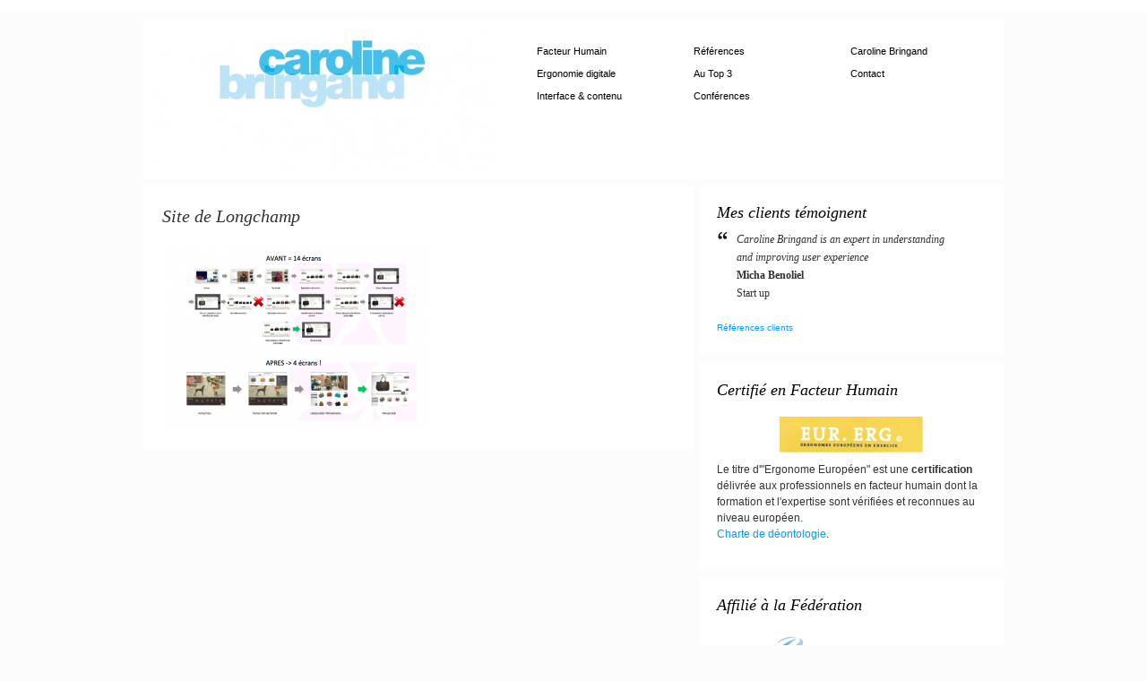

--- FILE ---
content_type: text/html; charset=UTF-8
request_url: http://www.carolinebringand.com/ergonomie-digitale/longchamp-simplifier/
body_size: 9610
content:
<!DOCTYPE html PUBLIC "-//W3C//DTD XHTML 1.0 Transitional//EN" "http://www.w3.org/TR/xhtml1/DTD/xhtml1-transitional.dtd">
<html xmlns="http://www.w3.org/1999/xhtml" lang="fr-FR">
<head profile="http://gmpg.org/xfn/11">

<meta http-equiv="Content-Type" content="text/html; charset=UTF-8" />
<meta name="distribution" content="global" />
<meta name="robots" content="follow, all" />
<meta name="language" content="fr" />
<meta name="verify-v1" content="7XvBEj6Tw9dyXjHST/9sgRGxGymxFdHIZsM6Ob/xo5E=" />
<meta name="google-site-verification" content="xKvhPfkfMkC5D5xnJSi4Y8wKlv2-Faaz8sYy-0yRDek" />


<meta name="keywords" content="" />

<title>Site de Longchamp - Expert Européen Facteur Humain, Technologie &amp; Santé : Expert Européen Facteur Humain, Technologie &amp; Santé</title>
<link rel="Shortcut Icon" href="http://www.carolinebringand.com/wp-content/themes/organic_verbage/images/favicon.ico" type="image/x-icon" />

<link rel="stylesheet" href="http://www.carolinebringand.com/wp-content/themes/organic_verbage/style.css" type="text/css" media="screen" />
<link rel="alternate" type="application/rss+xml" title="Expert Européen Facteur Humain, Technologie &amp; Santé RSS Feed" href="http://www.carolinebringand.com/feed/" />
<link rel="alternate" type="application/atom+xml" title="Expert Européen Facteur Humain, Technologie &amp; Santé Atom Feed" href="http://www.carolinebringand.com/feed/atom/" />
<link rel="pingback" href="http://www.carolinebringand.com/xmlrpc.php" />

<meta name='robots' content='index, follow, max-image-preview:large, max-snippet:-1, max-video-preview:-1' />

	<!-- This site is optimized with the Yoast SEO plugin v21.8.1 - https://yoast.com/wordpress/plugins/seo/ -->
	<link rel="canonical" href="http://www.carolinebringand.com/ergonomie-digitale/longchamp-simplifier/" />
	<meta property="og:locale" content="fr_FR" />
	<meta property="og:type" content="article" />
	<meta property="og:title" content="Site de Longchamp - Expert Européen Facteur Humain, Technologie &amp; Santé" />
	<meta property="og:description" content="E-commerce, simplifier l&#039;accès aux contenus." />
	<meta property="og:url" content="http://www.carolinebringand.com/ergonomie-digitale/longchamp-simplifier/" />
	<meta property="og:site_name" content="Expert Européen Facteur Humain, Technologie &amp; Santé" />
	<meta property="article:modified_time" content="2015-11-03T10:00:49+00:00" />
	<meta property="og:image" content="http://www.carolinebringand.com/ergonomie-digitale/longchamp-simplifier" />
	<meta property="og:image:width" content="1019" />
	<meta property="og:image:height" content="682" />
	<meta property="og:image:type" content="image/png" />
	<meta name="twitter:card" content="summary_large_image" />
	<meta name="twitter:site" content="@cb_expertise" />
	<script type="application/ld+json" class="yoast-schema-graph">{"@context":"https://schema.org","@graph":[{"@type":"WebPage","@id":"http://www.carolinebringand.com/ergonomie-digitale/longchamp-simplifier/","url":"http://www.carolinebringand.com/ergonomie-digitale/longchamp-simplifier/","name":"Site de Longchamp - Expert Européen Facteur Humain, Technologie &amp; Santé","isPartOf":{"@id":"http://www.carolinebringand.com/#website"},"primaryImageOfPage":{"@id":"http://www.carolinebringand.com/ergonomie-digitale/longchamp-simplifier/#primaryimage"},"image":{"@id":"http://www.carolinebringand.com/ergonomie-digitale/longchamp-simplifier/#primaryimage"},"thumbnailUrl":"http://www.carolinebringand.com/wp-content/uploads/2011/07/Longchamp-simplifier.png","datePublished":"2015-11-02T17:11:24+00:00","dateModified":"2015-11-03T10:00:49+00:00","breadcrumb":{"@id":"http://www.carolinebringand.com/ergonomie-digitale/longchamp-simplifier/#breadcrumb"},"inLanguage":"fr-FR","potentialAction":[{"@type":"ReadAction","target":["http://www.carolinebringand.com/ergonomie-digitale/longchamp-simplifier/"]}]},{"@type":"ImageObject","inLanguage":"fr-FR","@id":"http://www.carolinebringand.com/ergonomie-digitale/longchamp-simplifier/#primaryimage","url":"http://www.carolinebringand.com/wp-content/uploads/2011/07/Longchamp-simplifier.png","contentUrl":"http://www.carolinebringand.com/wp-content/uploads/2011/07/Longchamp-simplifier.png","width":1019,"height":682,"caption":"E-commerce, simplifier l'accès aux contenus."},{"@type":"BreadcrumbList","@id":"http://www.carolinebringand.com/ergonomie-digitale/longchamp-simplifier/#breadcrumb","itemListElement":[{"@type":"ListItem","position":1,"name":"Accueil","item":"http://www.carolinebringand.com/"},{"@type":"ListItem","position":2,"name":"Ergonomie digitale &#038; comportements","item":"http://www.carolinebringand.com/ergonomie-digitale/"},{"@type":"ListItem","position":3,"name":"Site de Longchamp"}]},{"@type":"WebSite","@id":"http://www.carolinebringand.com/#website","url":"http://www.carolinebringand.com/","name":"Expert Européen Facteur Humain, Technologie &amp; Santé","description":"","potentialAction":[{"@type":"SearchAction","target":{"@type":"EntryPoint","urlTemplate":"http://www.carolinebringand.com/?s={search_term_string}"},"query-input":"required name=search_term_string"}],"inLanguage":"fr-FR"}]}</script>
	<!-- / Yoast SEO plugin. -->


<link rel='dns-prefetch' href='//www.carolinebringand.com' />
<link rel="alternate" type="application/rss+xml" title="Expert Européen Facteur Humain, Technologie &amp; Santé &raquo; Flux" href="http://www.carolinebringand.com/feed/" />
<link rel="alternate" type="application/rss+xml" title="Expert Européen Facteur Humain, Technologie &amp; Santé &raquo; Flux des commentaires" href="http://www.carolinebringand.com/comments/feed/" />
<link rel="alternate" type="application/rss+xml" title="Expert Européen Facteur Humain, Technologie &amp; Santé &raquo; Site de Longchamp Flux des commentaires" href="http://www.carolinebringand.com/ergonomie-digitale/longchamp-simplifier/feed/" />
<script type="text/javascript">
window._wpemojiSettings = {"baseUrl":"https:\/\/s.w.org\/images\/core\/emoji\/14.0.0\/72x72\/","ext":".png","svgUrl":"https:\/\/s.w.org\/images\/core\/emoji\/14.0.0\/svg\/","svgExt":".svg","source":{"concatemoji":"http:\/\/www.carolinebringand.com\/wp-includes\/js\/wp-emoji-release.min.js?ver=6.2.8"}};
/*! This file is auto-generated */
!function(e,a,t){var n,r,o,i=a.createElement("canvas"),p=i.getContext&&i.getContext("2d");function s(e,t){p.clearRect(0,0,i.width,i.height),p.fillText(e,0,0);e=i.toDataURL();return p.clearRect(0,0,i.width,i.height),p.fillText(t,0,0),e===i.toDataURL()}function c(e){var t=a.createElement("script");t.src=e,t.defer=t.type="text/javascript",a.getElementsByTagName("head")[0].appendChild(t)}for(o=Array("flag","emoji"),t.supports={everything:!0,everythingExceptFlag:!0},r=0;r<o.length;r++)t.supports[o[r]]=function(e){if(p&&p.fillText)switch(p.textBaseline="top",p.font="600 32px Arial",e){case"flag":return s("\ud83c\udff3\ufe0f\u200d\u26a7\ufe0f","\ud83c\udff3\ufe0f\u200b\u26a7\ufe0f")?!1:!s("\ud83c\uddfa\ud83c\uddf3","\ud83c\uddfa\u200b\ud83c\uddf3")&&!s("\ud83c\udff4\udb40\udc67\udb40\udc62\udb40\udc65\udb40\udc6e\udb40\udc67\udb40\udc7f","\ud83c\udff4\u200b\udb40\udc67\u200b\udb40\udc62\u200b\udb40\udc65\u200b\udb40\udc6e\u200b\udb40\udc67\u200b\udb40\udc7f");case"emoji":return!s("\ud83e\udef1\ud83c\udffb\u200d\ud83e\udef2\ud83c\udfff","\ud83e\udef1\ud83c\udffb\u200b\ud83e\udef2\ud83c\udfff")}return!1}(o[r]),t.supports.everything=t.supports.everything&&t.supports[o[r]],"flag"!==o[r]&&(t.supports.everythingExceptFlag=t.supports.everythingExceptFlag&&t.supports[o[r]]);t.supports.everythingExceptFlag=t.supports.everythingExceptFlag&&!t.supports.flag,t.DOMReady=!1,t.readyCallback=function(){t.DOMReady=!0},t.supports.everything||(n=function(){t.readyCallback()},a.addEventListener?(a.addEventListener("DOMContentLoaded",n,!1),e.addEventListener("load",n,!1)):(e.attachEvent("onload",n),a.attachEvent("onreadystatechange",function(){"complete"===a.readyState&&t.readyCallback()})),(e=t.source||{}).concatemoji?c(e.concatemoji):e.wpemoji&&e.twemoji&&(c(e.twemoji),c(e.wpemoji)))}(window,document,window._wpemojiSettings);
</script>
<style type="text/css">
img.wp-smiley,
img.emoji {
	display: inline !important;
	border: none !important;
	box-shadow: none !important;
	height: 1em !important;
	width: 1em !important;
	margin: 0 0.07em !important;
	vertical-align: -0.1em !important;
	background: none !important;
	padding: 0 !important;
}
</style>
	<link rel='stylesheet' id='sfstst_css-css' href='http://www.carolinebringand.com/wp-content/plugins/wp-testimonials/css/wp-testimonials-style.css?ver=6.2.8' type='text/css' media='all' />
<link rel='stylesheet' id='wp-block-library-css' href='http://www.carolinebringand.com/wp-includes/css/dist/block-library/style.min.css?ver=6.2.8' type='text/css' media='all' />
<link rel='stylesheet' id='classic-theme-styles-css' href='http://www.carolinebringand.com/wp-includes/css/classic-themes.min.css?ver=6.2.8' type='text/css' media='all' />
<style id='global-styles-inline-css' type='text/css'>
body{--wp--preset--color--black: #000000;--wp--preset--color--cyan-bluish-gray: #abb8c3;--wp--preset--color--white: #ffffff;--wp--preset--color--pale-pink: #f78da7;--wp--preset--color--vivid-red: #cf2e2e;--wp--preset--color--luminous-vivid-orange: #ff6900;--wp--preset--color--luminous-vivid-amber: #fcb900;--wp--preset--color--light-green-cyan: #7bdcb5;--wp--preset--color--vivid-green-cyan: #00d084;--wp--preset--color--pale-cyan-blue: #8ed1fc;--wp--preset--color--vivid-cyan-blue: #0693e3;--wp--preset--color--vivid-purple: #9b51e0;--wp--preset--gradient--vivid-cyan-blue-to-vivid-purple: linear-gradient(135deg,rgba(6,147,227,1) 0%,rgb(155,81,224) 100%);--wp--preset--gradient--light-green-cyan-to-vivid-green-cyan: linear-gradient(135deg,rgb(122,220,180) 0%,rgb(0,208,130) 100%);--wp--preset--gradient--luminous-vivid-amber-to-luminous-vivid-orange: linear-gradient(135deg,rgba(252,185,0,1) 0%,rgba(255,105,0,1) 100%);--wp--preset--gradient--luminous-vivid-orange-to-vivid-red: linear-gradient(135deg,rgba(255,105,0,1) 0%,rgb(207,46,46) 100%);--wp--preset--gradient--very-light-gray-to-cyan-bluish-gray: linear-gradient(135deg,rgb(238,238,238) 0%,rgb(169,184,195) 100%);--wp--preset--gradient--cool-to-warm-spectrum: linear-gradient(135deg,rgb(74,234,220) 0%,rgb(151,120,209) 20%,rgb(207,42,186) 40%,rgb(238,44,130) 60%,rgb(251,105,98) 80%,rgb(254,248,76) 100%);--wp--preset--gradient--blush-light-purple: linear-gradient(135deg,rgb(255,206,236) 0%,rgb(152,150,240) 100%);--wp--preset--gradient--blush-bordeaux: linear-gradient(135deg,rgb(254,205,165) 0%,rgb(254,45,45) 50%,rgb(107,0,62) 100%);--wp--preset--gradient--luminous-dusk: linear-gradient(135deg,rgb(255,203,112) 0%,rgb(199,81,192) 50%,rgb(65,88,208) 100%);--wp--preset--gradient--pale-ocean: linear-gradient(135deg,rgb(255,245,203) 0%,rgb(182,227,212) 50%,rgb(51,167,181) 100%);--wp--preset--gradient--electric-grass: linear-gradient(135deg,rgb(202,248,128) 0%,rgb(113,206,126) 100%);--wp--preset--gradient--midnight: linear-gradient(135deg,rgb(2,3,129) 0%,rgb(40,116,252) 100%);--wp--preset--duotone--dark-grayscale: url('#wp-duotone-dark-grayscale');--wp--preset--duotone--grayscale: url('#wp-duotone-grayscale');--wp--preset--duotone--purple-yellow: url('#wp-duotone-purple-yellow');--wp--preset--duotone--blue-red: url('#wp-duotone-blue-red');--wp--preset--duotone--midnight: url('#wp-duotone-midnight');--wp--preset--duotone--magenta-yellow: url('#wp-duotone-magenta-yellow');--wp--preset--duotone--purple-green: url('#wp-duotone-purple-green');--wp--preset--duotone--blue-orange: url('#wp-duotone-blue-orange');--wp--preset--font-size--small: 13px;--wp--preset--font-size--medium: 20px;--wp--preset--font-size--large: 36px;--wp--preset--font-size--x-large: 42px;--wp--preset--spacing--20: 0.44rem;--wp--preset--spacing--30: 0.67rem;--wp--preset--spacing--40: 1rem;--wp--preset--spacing--50: 1.5rem;--wp--preset--spacing--60: 2.25rem;--wp--preset--spacing--70: 3.38rem;--wp--preset--spacing--80: 5.06rem;--wp--preset--shadow--natural: 6px 6px 9px rgba(0, 0, 0, 0.2);--wp--preset--shadow--deep: 12px 12px 50px rgba(0, 0, 0, 0.4);--wp--preset--shadow--sharp: 6px 6px 0px rgba(0, 0, 0, 0.2);--wp--preset--shadow--outlined: 6px 6px 0px -3px rgba(255, 255, 255, 1), 6px 6px rgba(0, 0, 0, 1);--wp--preset--shadow--crisp: 6px 6px 0px rgba(0, 0, 0, 1);}:where(.is-layout-flex){gap: 0.5em;}body .is-layout-flow > .alignleft{float: left;margin-inline-start: 0;margin-inline-end: 2em;}body .is-layout-flow > .alignright{float: right;margin-inline-start: 2em;margin-inline-end: 0;}body .is-layout-flow > .aligncenter{margin-left: auto !important;margin-right: auto !important;}body .is-layout-constrained > .alignleft{float: left;margin-inline-start: 0;margin-inline-end: 2em;}body .is-layout-constrained > .alignright{float: right;margin-inline-start: 2em;margin-inline-end: 0;}body .is-layout-constrained > .aligncenter{margin-left: auto !important;margin-right: auto !important;}body .is-layout-constrained > :where(:not(.alignleft):not(.alignright):not(.alignfull)){max-width: var(--wp--style--global--content-size);margin-left: auto !important;margin-right: auto !important;}body .is-layout-constrained > .alignwide{max-width: var(--wp--style--global--wide-size);}body .is-layout-flex{display: flex;}body .is-layout-flex{flex-wrap: wrap;align-items: center;}body .is-layout-flex > *{margin: 0;}:where(.wp-block-columns.is-layout-flex){gap: 2em;}.has-black-color{color: var(--wp--preset--color--black) !important;}.has-cyan-bluish-gray-color{color: var(--wp--preset--color--cyan-bluish-gray) !important;}.has-white-color{color: var(--wp--preset--color--white) !important;}.has-pale-pink-color{color: var(--wp--preset--color--pale-pink) !important;}.has-vivid-red-color{color: var(--wp--preset--color--vivid-red) !important;}.has-luminous-vivid-orange-color{color: var(--wp--preset--color--luminous-vivid-orange) !important;}.has-luminous-vivid-amber-color{color: var(--wp--preset--color--luminous-vivid-amber) !important;}.has-light-green-cyan-color{color: var(--wp--preset--color--light-green-cyan) !important;}.has-vivid-green-cyan-color{color: var(--wp--preset--color--vivid-green-cyan) !important;}.has-pale-cyan-blue-color{color: var(--wp--preset--color--pale-cyan-blue) !important;}.has-vivid-cyan-blue-color{color: var(--wp--preset--color--vivid-cyan-blue) !important;}.has-vivid-purple-color{color: var(--wp--preset--color--vivid-purple) !important;}.has-black-background-color{background-color: var(--wp--preset--color--black) !important;}.has-cyan-bluish-gray-background-color{background-color: var(--wp--preset--color--cyan-bluish-gray) !important;}.has-white-background-color{background-color: var(--wp--preset--color--white) !important;}.has-pale-pink-background-color{background-color: var(--wp--preset--color--pale-pink) !important;}.has-vivid-red-background-color{background-color: var(--wp--preset--color--vivid-red) !important;}.has-luminous-vivid-orange-background-color{background-color: var(--wp--preset--color--luminous-vivid-orange) !important;}.has-luminous-vivid-amber-background-color{background-color: var(--wp--preset--color--luminous-vivid-amber) !important;}.has-light-green-cyan-background-color{background-color: var(--wp--preset--color--light-green-cyan) !important;}.has-vivid-green-cyan-background-color{background-color: var(--wp--preset--color--vivid-green-cyan) !important;}.has-pale-cyan-blue-background-color{background-color: var(--wp--preset--color--pale-cyan-blue) !important;}.has-vivid-cyan-blue-background-color{background-color: var(--wp--preset--color--vivid-cyan-blue) !important;}.has-vivid-purple-background-color{background-color: var(--wp--preset--color--vivid-purple) !important;}.has-black-border-color{border-color: var(--wp--preset--color--black) !important;}.has-cyan-bluish-gray-border-color{border-color: var(--wp--preset--color--cyan-bluish-gray) !important;}.has-white-border-color{border-color: var(--wp--preset--color--white) !important;}.has-pale-pink-border-color{border-color: var(--wp--preset--color--pale-pink) !important;}.has-vivid-red-border-color{border-color: var(--wp--preset--color--vivid-red) !important;}.has-luminous-vivid-orange-border-color{border-color: var(--wp--preset--color--luminous-vivid-orange) !important;}.has-luminous-vivid-amber-border-color{border-color: var(--wp--preset--color--luminous-vivid-amber) !important;}.has-light-green-cyan-border-color{border-color: var(--wp--preset--color--light-green-cyan) !important;}.has-vivid-green-cyan-border-color{border-color: var(--wp--preset--color--vivid-green-cyan) !important;}.has-pale-cyan-blue-border-color{border-color: var(--wp--preset--color--pale-cyan-blue) !important;}.has-vivid-cyan-blue-border-color{border-color: var(--wp--preset--color--vivid-cyan-blue) !important;}.has-vivid-purple-border-color{border-color: var(--wp--preset--color--vivid-purple) !important;}.has-vivid-cyan-blue-to-vivid-purple-gradient-background{background: var(--wp--preset--gradient--vivid-cyan-blue-to-vivid-purple) !important;}.has-light-green-cyan-to-vivid-green-cyan-gradient-background{background: var(--wp--preset--gradient--light-green-cyan-to-vivid-green-cyan) !important;}.has-luminous-vivid-amber-to-luminous-vivid-orange-gradient-background{background: var(--wp--preset--gradient--luminous-vivid-amber-to-luminous-vivid-orange) !important;}.has-luminous-vivid-orange-to-vivid-red-gradient-background{background: var(--wp--preset--gradient--luminous-vivid-orange-to-vivid-red) !important;}.has-very-light-gray-to-cyan-bluish-gray-gradient-background{background: var(--wp--preset--gradient--very-light-gray-to-cyan-bluish-gray) !important;}.has-cool-to-warm-spectrum-gradient-background{background: var(--wp--preset--gradient--cool-to-warm-spectrum) !important;}.has-blush-light-purple-gradient-background{background: var(--wp--preset--gradient--blush-light-purple) !important;}.has-blush-bordeaux-gradient-background{background: var(--wp--preset--gradient--blush-bordeaux) !important;}.has-luminous-dusk-gradient-background{background: var(--wp--preset--gradient--luminous-dusk) !important;}.has-pale-ocean-gradient-background{background: var(--wp--preset--gradient--pale-ocean) !important;}.has-electric-grass-gradient-background{background: var(--wp--preset--gradient--electric-grass) !important;}.has-midnight-gradient-background{background: var(--wp--preset--gradient--midnight) !important;}.has-small-font-size{font-size: var(--wp--preset--font-size--small) !important;}.has-medium-font-size{font-size: var(--wp--preset--font-size--medium) !important;}.has-large-font-size{font-size: var(--wp--preset--font-size--large) !important;}.has-x-large-font-size{font-size: var(--wp--preset--font-size--x-large) !important;}
.wp-block-navigation a:where(:not(.wp-element-button)){color: inherit;}
:where(.wp-block-columns.is-layout-flex){gap: 2em;}
.wp-block-pullquote{font-size: 1.5em;line-height: 1.6;}
</style>
<link rel='stylesheet' id='contact-form-7-css' href='http://www.carolinebringand.com/wp-content/plugins/contact-form-7/includes/css/styles.css?ver=5.7.7' type='text/css' media='all' />
<link rel='stylesheet' id='flipper-css-css' href='http://www.carolinebringand.com/wp-content/plugins/flipper/css/flipper.min.css?ver=1.0' type='text/css' media='' />
<link rel='stylesheet' id='flipper-css2-css' href='http://www.carolinebringand.com/wp-content/plugins/flipper/css/mfrflipper.css?ver=1.0' type='text/css' media='' />
<link rel='stylesheet' id='slb_core-css' href='http://www.carolinebringand.com/wp-content/plugins/simple-lightbox/client/css/app.css?ver=2.9.4' type='text/css' media='all' />
<script type='text/javascript' src='http://www.carolinebringand.com/wp-includes/js/jquery/jquery.min.js?ver=3.6.4' id='jquery-core-js'></script>
<script type='text/javascript' src='http://www.carolinebringand.com/wp-includes/js/jquery/jquery-migrate.min.js?ver=3.4.0' id='jquery-migrate-js'></script>
<link rel="https://api.w.org/" href="http://www.carolinebringand.com/wp-json/" /><link rel="alternate" type="application/json" href="http://www.carolinebringand.com/wp-json/wp/v2/media/8241" /><link rel="EditURI" type="application/rsd+xml" title="RSD" href="http://www.carolinebringand.com/xmlrpc.php?rsd" />
<link rel="wlwmanifest" type="application/wlwmanifest+xml" href="http://www.carolinebringand.com/wp-includes/wlwmanifest.xml" />
<meta name="generator" content="WordPress 6.2.8" />
<link rel='shortlink' href='http://www.carolinebringand.com/?p=8241' />
<link rel="alternate" type="application/json+oembed" href="http://www.carolinebringand.com/wp-json/oembed/1.0/embed?url=http%3A%2F%2Fwww.carolinebringand.com%2Fergonomie-digitale%2Flongchamp-simplifier%2F" />
<link rel="alternate" type="text/xml+oembed" href="http://www.carolinebringand.com/wp-json/oembed/1.0/embed?url=http%3A%2F%2Fwww.carolinebringand.com%2Fergonomie-digitale%2Flongchamp-simplifier%2F&#038;format=xml" />
<style type="text/css">
#header #title a {
background: url(http://www.carolinebringand.com/wp-content/uploads/2016/02/cropped-Logo-Caroline-Bringand.jpg) no-repeat;
}
</style>
<style type="text/css" id="custom-background-css">
body.custom-background { background-color: #fcfcfc; }
</style>
	<link rel="icon" href="http://www.carolinebringand.com/wp-content/uploads/2016/02/cropped-CarolineBringand.com--32x32.jpg" sizes="32x32" />
<link rel="icon" href="http://www.carolinebringand.com/wp-content/uploads/2016/02/cropped-CarolineBringand.com--192x192.jpg" sizes="192x192" />
<link rel="apple-touch-icon" href="http://www.carolinebringand.com/wp-content/uploads/2016/02/cropped-CarolineBringand.com--180x180.jpg" />
<meta name="msapplication-TileImage" content="http://www.carolinebringand.com/wp-content/uploads/2016/02/cropped-CarolineBringand.com--270x270.jpg" />

<script type="text/javascript" src="http://www.carolinebringand.com/wp-content/themes/organic_verbage/js/superfish/superfish.js"></script>
<script type="text/javascript" src="http://www.carolinebringand.com/wp-content/themes/organic_verbage/js/superfish/hoverIntent.js"></script>
<script type="text/javascript" src="http://www.carolinebringand.com/wp-content/themes/organic_verbage/js/jquery.flow.1.1.js"></script>
<script type="text/javascript" src="http://www.carolinebringand.com/wp-content/themes/organic_verbage/js/iepngfix_tilebg.js"></script>


<!--IE6 Fix-->
<style type="text/css">
	img, div, a, input, body, span { 
		behavior: url(http://www.carolinebringand.com/wp-content/themes/organic_verbage/images/iepngfix.htc);
	}
</style>

<script type="text/javascript"> 
	var $j = jQuery.noConflict();
	$j(document).ready(function() { 
		$j('.menu').superfish(); 
	});
</script>

<script type="text/javascript">
	$j(function() {
        $j("div#controller").jFlow({
            slides: "#slides",
            width: "610px",
            height: "320px",
			timer: 16000,
	    	duration: 400
        });
    });
</script>
<!-- BEGIN: SeeVolution -->
  <script type="text/javascript">
  (function()
    {
      var ms = document.createElement("script");
      var site = ("https:" == document.location.protocol) ? "https://c.svlu.net/cjs.aspx" : "http://c.svlu.net/cjs.aspx";
      ms.src = site;
      ms.setAttribute("async", "true");
      document.documentElement.firstChild.appendChild(ms);
    })();
  </script>
<!-- END: SeeVolution -->

<script type="text/javascript">

  var _gaq = _gaq || [];
  _gaq.push(['_setAccount', 'UA-25987271-1']);
  _gaq.push(['_trackPageview']);

  (function() {
    var ga = document.createElement('script'); ga.type = 'text/javascript'; ga.async = true;
    ga.src = ('https:' == document.location.protocol ? 'https://ssl' : 'http://www') + '.google-analytics.com/ga.js';
    var s = document.getElementsByTagName('script')[0]; s.parentNode.insertBefore(ga, s);
  })();

</script>
</head>

<body class="attachment attachment-template-default single single-attachment postid-8241 attachmentid-8241 attachment-png custom-background">

<div id="wrap">



    <div id="header">
    
        <div class="logo">
            <p id="title"><a href="http://www.carolinebringand.com/" title="Retour à la page d'accueil">Expert Européen Facteur Humain, Technologie &amp; Santé</a></p>
        </div>
        
        <div id="navigation">
			<div class="menu sf-vertical"><ul id="menu-menu" class="menu"><li id="menu-item-1384" class="menu-item menu-item-type-custom menu-item-object-custom menu-item-1384"><a href="/communication-web/transformation-numerique/">Facteur Humain</a></li>
<li id="menu-item-1774" class="menu-item menu-item-type-post_type menu-item-object-page menu-item-1774"><a href="http://www.carolinebringand.com/references-et-temoignages-clients/">Références</a></li>
<li id="menu-item-1389" class="menu-item menu-item-type-custom menu-item-object-custom menu-item-1389"><a href="/communication-web/expert-independant/">Caroline Bringand</a></li>
<li id="menu-item-3229" class="menu-item menu-item-type-custom menu-item-object-custom menu-item-3229"><a href="/communication-web/ergonomie-digitale/">Ergonomie digitale</a></li>
<li id="menu-item-7927" class="menu-item menu-item-type-post_type menu-item-object-post menu-item-7927"><a href="http://www.carolinebringand.com/sorbonne/">Au Top 3</a></li>
<li id="menu-item-3265" class="menu-item menu-item-type-post_type menu-item-object-page menu-item-3265"><a href="http://www.carolinebringand.com/nous-contacter/">Contact</a></li>
<li id="menu-item-3228" class="menu-item menu-item-type-custom menu-item-object-custom menu-item-3228"><a href="http://www.carolinebringand.com/ergonomie-editoriale/">Interface &#038; contenu</a></li>
<li id="menu-item-8631" class="menu-item menu-item-type-post_type menu-item-object-page menu-item-8631"><a href="http://www.carolinebringand.com/conferences/">Conférences</a></li>
</ul></div>			<script type="text/javascript">
			(function($) {
				$(document).ready(function() {
				  var mfrpathname = window.location.pathname;
				  if( mfrpathname.search("bonnes-pratiques") > 0) {
					$("#menu-item-693").addClass(" current_page_item ");
				  }
				  //$("#menu-menu li a").attr("href" , mfrpathname);
				  $("#menu-menu li a").each(function(i) {
					if( $(this).attr("href") == mfrpathname ) {
						//alert("got a match");
						$(this).parent().addClass(" current_page_item ");
					}
				  });
				//alert(mfrpathname);
				  $(".widget_listcategorypostswidget ul li a").each(function(i) {
					if( $(this).attr("href") == "http://www.carolinebringand.com"+mfrpathname ) {
						//alert("got a match");
						$(this).addClass(" current_page_item ");
					}
				  });				
				
				
				
				});
			})(jQuery);
			</script>
        </div>

    </div>
    
    <div style="clear:both;"></div>


<div id="content">

	<div id="contentleft">	

		<div class="postarea">

			            
            <div class="posttitle">		

				<h1>Site de Longchamp</h1>

                    
            </div>

			<p class="attachment"><a href='http://www.carolinebringand.com/wp-content/uploads/2011/07/Longchamp-simplifier.png'><img width="300" height="201" src="http://www.carolinebringand.com/wp-content/uploads/2011/07/Longchamp-simplifier-300x201.png" class="attachment-medium size-medium" alt="" decoding="async" loading="lazy" srcset="http://www.carolinebringand.com/wp-content/uploads/2011/07/Longchamp-simplifier-300x201.png 300w, http://www.carolinebringand.com/wp-content/uploads/2011/07/Longchamp-simplifier-209x140.png 209w, http://www.carolinebringand.com/wp-content/uploads/2011/07/Longchamp-simplifier.png 1019w" sizes="(max-width: 300px) 100vw, 300px" /></a></p>
<div style="clear:both;"></div>
			<rdf:RDF xmlns:rdf="http://www.w3.org/1999/02/22-rdf-syntax-ns#"
			xmlns:dc="http://purl.org/dc/elements/1.1/"
			xmlns:trackback="http://madskills.com/public/xml/rss/module/trackback/">
		<rdf:Description rdf:about="http://www.carolinebringand.com/ergonomie-digitale/longchamp-simplifier/"
    dc:identifier="http://www.carolinebringand.com/ergonomie-digitale/longchamp-simplifier/"
    dc:title="Site de Longchamp"
    trackback:ping="http://www.carolinebringand.com/ergonomie-digitale/longchamp-simplifier/trackback/" />
</rdf:RDF>
			
		</div>

        <div class="postcomments">
			        </div>

		
	</div>

<!-- begin r_sidebar -->
<div id="sidebar_right">

	<div id="testimonials-3" class="widget widget_testimonials"><h4>Mes clients témoignent</h4><div id="sfstest-sidebar"><blockquote><div><p>Caroline Bringand is an expert in understanding and improving user experience</p><div class="citeinfomfr"><strong>Micha Benoliel</strong><br/>Start up</div></div></blockquote><div class="sfststreadmore"><a href="http://www.carolinebringand.com/references-et-temoignages-clients">Références clients</a></div></div></div><div id="text-9" class="widget widget_text"><h4>Certifié en Facteur Humain</h4>			<div class="textwidget"><p><a><center><img id="" src="http://www.carolinebringand.com/wp-content/uploads/2015/09/Euro-Erg-logo1.png" width="160" height="40" /></center></a></p>
<p>Le titre d'"Ergonome Européen" est une <strong>certification</strong> délivrée aux professionnels en facteur humain dont la formation et l'expertise sont vérifiées et reconnues au niveau européen.<br />
<a target="_blank"href="http://www.artee.com/charte-deontologie.php">Charte de déontologie</a>.<br />
</span> </p>
</div>
		</div><div id="text-67" class="widget widget_text"><h4>Affilié à la Fédération</h4>			<div class="textwidget"><p><a><center><img id="" src="http://www.carolinebringand.com/wp-content/uploads/2015/09/Logo-du-Cinov-It.png" width="200" height="80" /></center></a> Cabinet de conseil affilié à la Fédération Cinov IT (CGPME) qui regroupe les PME et TPE du <strong>Conseil </strong>de l'Ingénierie et du Numérique. <a target="_blank"href="http://www.cinov.fr">Site</a></p>
</div>
		</div><div id="text-3" class="widget widget_text"><h4>Conférences France &#038; Etranger</h4>			<div class="textwidget"><p>Exemple : présentation du résultat d'expertise et des recommandations au séminaire international du Groupe Vétoquinol à Budapest (Hongrie).</p>
<p><a ="http://www.carolinebringand.com/wp-content/uploads/2015/11/Conf-VTQ-1-refaite.jpg"><img class="aligncenter size-full wp-image-8592" src="http://www.carolinebringand.com/wp-content/uploads/2015/11/Conf-VTQ-1-refaite.jpg" alt="Présentation pour Vétoquinol" width="110" height="140" /></a></p>
<p>Vous recherchez un expert pour une conférence ? <a target="_blank"href="http://www.carolinebringand.com/nous-contacter/">Parlons-en</a>.</p>
</div>
		</div><div id="text-29" class="widget widget_text"><h4>Changement, Technologie &#038; santé</h4>			<div class="textwidget"></div>
		</div><div id="text-84" class="widget widget_text"><h4>Me contacter</h4>			<div class="textwidget"><a target="_blank"href="https://www.linkedin.com/profile/public-profile-settings?trk=prof-edit-edit-public_profile"><img src="http://www.carolinebringand.com/wp-content/uploads/2015/10/Linkedin.jpeg" alt="Linkedin" width="55" height="50" /></a>

<a href="https://twitter.com/CB_ergonome" target="_blank" rel="noopener"><img src="http://www.carolinebringand.com/wp-content/uploads/2015/10/Twitter.jpeg" alt="Twitter" width="55" height="50" /></a>

<a href="http://www.viadeo.com/profile/002b2urh15fvwe0" target="_blank" rel="noopener"><img src="http://www.carolinebringand.com/wp-content/uploads/2015/10/Viadeo.jpeg" alt="Viadeo" width="55" height="50" /></a>

<a href="http://www.carolinebringand.com/nous-contacter/" target="_blank" rel="noopener"><img src="http://www.carolinebringand.com/wp-content/uploads/2015/10/Arobase.jpg" alt="Mail : ergonome@carolinebringand.com" width="53" height="48" /></a>

<a href="http://www.carolinebringand.com/nous-contacter/" target="_blank" rel="noopener"><img src="http://www.carolinebringand.com/wp-content/uploads/2016/01/Tél-icone.jpg" alt="Adresse et téléphone" width="52" height="47" /></a></div>
		</div></div>
</div>

<!-- The main column ends  -->

<!-- begin footer -->

<div id="footertopbg">

    <div id="footertop">
        
            <div class="footertopleft">
				                            </div>
            
            <div class="footertopmid">
				                            </div>
            
            <div class="footertopright">
				                            </div>
            
    </div>

</div>

<div id="footerbg">

	<div id="footer">
    
    	<div class="footerleft">
            <div class="footertop">
                <p>Copyright 2026 Expert Européen Facteur Humain, Technologie &amp; Santé &middot; <a href="http://www.carolinebringand.com/wordpress/mentions-legales">Mentions légales </a>&middot;<a href="http://www.carolinebringand.com/wordpress/remerciements"> Remerciements </a>&middot;<a href="http://www.carolinebringand.com/nous-contacter"> Contact </a>&middot; <a rel="nofollow" href="http://www.carolinebringand.com/wp-login.php">Connexion</a></p>
            </div>
            
            
        </div>
        
        <div class="footerright">
    		
    	</div>
		
	</div>
	
</div>

<div style="clear:both;"></div>

</div>

<script type='text/javascript' src='http://www.carolinebringand.com/wp-includes/js/comment-reply.min.js?ver=6.2.8' id='comment-reply-js'></script>
<script type='text/javascript' src='http://www.carolinebringand.com/wp-content/plugins/contact-form-7/includes/swv/js/index.js?ver=5.7.7' id='swv-js'></script>
<script type='text/javascript' id='contact-form-7-js-extra'>
/* <![CDATA[ */
var wpcf7 = {"api":{"root":"http:\/\/www.carolinebringand.com\/wp-json\/","namespace":"contact-form-7\/v1"}};
/* ]]> */
</script>
<script type='text/javascript' src='http://www.carolinebringand.com/wp-content/plugins/contact-form-7/includes/js/index.js?ver=5.7.7' id='contact-form-7-js'></script>
<script type='text/javascript' src='http://www.carolinebringand.com/wp-content/plugins/flipper/js/flipper.min.js?ver=1.0' id='flipper-js-js'></script>
<script type='text/javascript' src='http://www.carolinebringand.com/wp-content/plugins/flipper/js/mfrflipper.js?ver=1.0' id='flipper-js2-js'></script>
<script type="text/javascript" id="slb_context">/* <![CDATA[ */if ( !!window.jQuery ) {(function($){$(document).ready(function(){if ( !!window.SLB ) { {$.extend(SLB, {"context":["public","user_guest"]});} }})})(jQuery);}/* ]]> */</script>
				<script>
					(function($, undefined) {
						$(document).ready(function() {
							
																$('#flipper-flipper-2002').flipper({
										'width' : 610,
										'height' : 410,
										'arrows' : true,
										'pager' : true,
										'imagesPath' : 'http://www.carolinebringand.com/wp-content/plugins/flipper/images/'
									});
																		$('#flipper-flipper-71860').flipper({
										'width' : 610,
										'height' : 410,
										'arrows' : true,
										'pager' : true,
										'imagesPath' : 'http://www.carolinebringand.com/wp-content/plugins/flipper/images/'
									});
																		$('#flipper-flipper-84650').flipper({
										'width' : 500,
										'height' : 300,
										'arrows' : true,
										'pager' : true,
										'imagesPath' : 'http://www.carolinebringand.com/wp-content/plugins/flipper/images/'
									});
																		$('#flipper-flipper-3154').flipper({
										'width' : 500,
										'height' : 280,
										'arrows' : true,
										'pager' : true,
										'imagesPath' : 'http://www.carolinebringand.com/wp-content/plugins/flipper/images/'
									});
																		$('#flipper-flipper-47124').flipper({
										'width' : 490,
										'height' : 300,
										'arrows' : true,
										'pager' : true,
										'imagesPath' : 'http://www.carolinebringand.com/wp-content/plugins/flipper/images/'
									});
																
							
						});
					})(jQuery);
				</script>
			

</body>
</html>

--- FILE ---
content_type: text/css
request_url: http://www.carolinebringand.com/wp-content/themes/organic_verbage/style.css
body_size: 39444
content:
	/* 
	Theme Name: Organic-Verbage
	Theme URL: http://www.organicthemes.com/
	Description: The Verbage Theme is designed and developed by David Morgan of Muku Studios and Jeff Milone.
	Author: Organic Themes
	Author URI: http://www.organicthemes.com
	Version: 1.0.3
	Tags: verbage theme, premium wordpress theme 
	
	The PHP and XHTML are released under the GPL:
	http://www.opensource.org/licenses/gpl-license.php*/
	
body {
	background: #FFFFFF;
	color: #333333;
	font-size: 12px;
	font-family: Verdana,Geneva, sans-serif;
	
	line-height: 18px;
	margin: 0px auto 0px;
	padding: 0px;
	font-weight: lighter;
	}
#wrap {
	background: none;
	margin: 0px auto 10px;
	padding: 20px 15px;
	width: 960px;
	}

/************************************************
*	Common									*
************************************************/

.hidden {
	display: none;
	}
.clear {
	clear: both;
	}
.linerule {
	border-bottom: 1px solid #CCCCCC;
	padding-top: 15px;
	margin-bottom: 15px;
	}

/************************************************
*	Hyperlinks									*
************************************************/

a, a:visited {
	color: #0099FF;
	text-decoration: none;
	}
a:focus, a:hover, a:active {
	outline: none;
	text-decoration: underline;
	}
a img {
	border: none;
	}

/************************************************
*	Header  									*
************************************************/

#header {
	float: left;
	display: block;
	background: #FFFFFF;
	width: 940px;
	height: 160px;
	margin: 0px auto 0px;
	padding: 10px;
	}
#header h1 {
	color: #333333;
	font-size: 36px;
	font-family: Verdana,Geneva,sans-serif
	font-weight: normal;
	margin: 0px;
	padding: 20px 0px 0px 0px;
	text-decoration: none;
	}
#header h1 a, #header h1 a:visited {
	color: #39F;
	font-size: 36px;
	font-family: Verdana,Geneva,sans-serif;
	font-weight: normal;
	margin: 0px;
	padding: 0px;
	text-decoration: none;
	}
#header h1 a:hover {
	color: #39F;
	text-decoration: none;
	}
.logo {
	width: 380px;
	height:280px;
	float: left;
	margin: 0px;
	padding: 0px;
	overflow: hidden;
	}
#header #title {
	padding: 0px;
	margin: 0px;
	}
#header #title a {
	background: url(images/logo.png) no-repeat;
	float: left;
	display: block;
	width: 380px; 
	height: 160px;
	margin: 0; padding: 0;
	text-indent: -9999px;
	overflow: hidden;
	}
	
/************************************************
*	Header Search								*
************************************************/

#headersearch {
	float: right;
	display: block;
	background: #FFFFFF url(images/search_icon.png) no-repeat;
	width: 140px;
	height: 30px;
	margin: 0px 0px 10px 0px;
	padding: 0px 0px 0px 30px;
	}
#headersearch #s {
	background: #FFFFFF;
	width: 140px;
	color: #666666;
	font-size: 14px;
	font-family: Georgia, "Times New Roman", Times, serif;
	font-style: italic;
	margin: 0px 0px 0px 0px;
	padding: 6px 0px 7px 0px;
	display: inline;
	border: none;
	}

/************************************************
*	Twitter      								*
************************************************/

#headerfeed {
	float: left;
	display: block;
	background: #FFFFFF;
	width: 780px;
	height: 30px;
	margin: 0px 0px 10px 0px;
	padding: 0px;
	}
#twittericon {
	float: left;
	display: block;
	width: 29px;
	height: 30px;
	background: #FFFFFF url(images/twitter_icon.png) no-repeat;
	margin: 0px;
	padding: 0px;
	text-indent: -9999px;
	}
#twitterfeed {
	float: left;
	display: block;
	margin: 0px;
	padding: 5px;
	}
#twitterfeed p {
	font-size: 11px;
	margin: 0px;
	}
	
/************************************************
*	Navigation      								*
************************************************/

#navigation {
	float: right;
	display: block;
	background: none;
	width: 540px;
	height: 140px;
	font-size: 11px;
	font-family: Verdana, Helvetica, sans-serif;
	font-style: normal;
//	text-transform: uppercase;
	color: #FFFFFF;
	font-weight: normal;
	margin: 0px auto 0px;
	padding: 10px;
	}
	
/*** ESSENTIAL STYLES ***/

.menu, .menu * {
	margin:	0;
	padding: 0;
	list-style:	none;
	}
.menu {
	line-height: 1.0;
	}
.menu ul {
	margin: 0px;
	padding: 0px;
	}
.menu ul ul, ul.menu ul {
	position: absolute;
	top: -9999px;
	width: 170px; /* left offset of submenus need to match (see below) */
	z-index: 11;
	}
.menu ul li ul li, ul.menu ul li {
	border: none;
	margin: 0px 0px 0px 0px;
	}
.menu li:hover {
	visibility:	inherit; /* fixes IE7 'sticky bug' */
	}
.menu li {
	float: left;
	position: relative;
	}
.menu a {
	display: block;
	position: relative;
	}
.menu li:hover ul,
.menu li.sfHover ul {
	left: 0;
	top: 41px; /* match top ul list item height */
	z-index: 99;
	}
ul.menu li:hover li ul,
ul.menu li.sfHover li ul {
	top: -9999px;
	}
ul.menu li li:hover ul,
ul.menu li li.sfHover ul {
	left: 170px; /* match ul width */
	top: 0;
	}
ul.menu li li:hover li ul,
ul.menu li li.sfHover li ul {
	top: -9999px;
	}
ul.menu li li li:hover ul,
ul.menu li li li.sfHover ul {
	left: 170px; /* match ul width */
	top: 0;
	}

/*** DEMO SKIN ***/

.menu .current_page_item a {
	color: #0099FF !important;
	background: #FFFFFF;
	}
.menu .current_page_item li a, 
.menu li .current_page_item a {
	color: #0099FF !important;
	background: #FFFFFF;
	}
.menu {
	float: left;
	margin-bottom: 0;
	}
.menu a {
  background: none repeat scroll 0 0 #FFFFFF;
  display: block;
  font-style: normal;
  height: 25px;
  line-height: 25px;
  margin: 0 0 0 25px;
  overflow: hidden;
  padding: 0 10px;
  text-decoration: none;
  vertical-align: middle;
  width: 130px;
	}
.menu li li a, .menu li li a:visited {
	color: #000000;
	background: #FFFFFFF;
	padding: 1px 10px;
	margin: 0px;
	text-decoration: none;
	text-transform: none;
	text-shadow: none;
	border: none;
	}
.menu a, .menu a:visited  { /* visited pseudo selector so IE6 applies text colour*/
	color: #000000;
	}
.menu a:focus, .menu a:hover, .menu a:active, .menu .current-menu-item a {
	background:	#F1F1F3;
	color: #39F;
	outline: 0;
	}
.menu .current-menu-item a { background:none;}
.menu li {
	background: none;
	}
.menu li li {
	background: none;
	border: none;
	}
.menu li li li {
	background: none;
	border: none;
	}
.menu li:hover, .menu li.sfHover {
	background:	none;
	outline: 0;
	position: relative;
	z-index: 99;
	}
.menu li li:hover, .menu li li.sfHover {
	background:	#FFFFFF;
	color: #000000;
	outline: 0;
	padding: 0px;
	}
.menu li li a:focus, .menu li li a:hover, .menu li li a:active {
	background:	#FFFFFF;
	color: #000000;
	outline: 0;
	}
	
/*** VERTICAL STYLE  **/
	
/*** adding sf-vertical in addition to sf-menu creates a vertical menu ***/
.sf-vertical, .sf-vertical li {
	}
/* this lacks ul at the start of the selector, so the styles from the main CSS file override it where needed */
.sf-vertical li:hover ul,
.sf-vertical li.sfHover ul {
	left: 180px; /* match ul width */
	top: 0;
	z-index: 99;
	}

/*** alter arrow directions ***/
.sf-vertical .sf-sub-indicator { background-position: -10px 0; } /* IE6 gets solid image only */
.sf-vertical a > .sf-sub-indicator { background-position: 0 0; } /* use translucent arrow for modern browsers*/

/* hover arrow direction for modern browsers*/
.sf-vertical a:focus > .sf-sub-indicator,
.sf-vertical a:hover > .sf-sub-indicator,
.sf-vertical a:active > .sf-sub-indicator,
.sf-vertical li:hover > a > .sf-sub-indicator,
.sf-vertical li.sfHover > a > .sf-sub-indicator {
	background-position: -10px 0; /* arrow hovers for modern browsers*/
	}

/*** ARROWS **/

.menu a.sf-with-ul {
	padding-right: 10px;
	min-width: 1px; /* trigger IE7 hasLayout so spans position accurately */
	}
.sf-sub-indicator {
	position: absolute;
	display: block;
	right: 10px;
	top: 16px; /* IE6 only */
	width: 20px;
	height:	10px;
	text-indent: -9999px;
	overflow: hidden;
	background:	url(images/arrows-ffffff.png) no-repeat -10px -100px; /* 8-bit indexed alpha png. IE6 gets solid image only */
	}
a > .sf-sub-indicator {  /* give all except IE6 the correct values */
	top: 8px;
	background-position: 0 -100px; /* use translucent arrow for modern browsers*/
	}
/* apply hovers to modern browsers */
a:focus > .sf-sub-indicator,
a:hover > .sf-sub-indicator,
a:active > .sf-sub-indicator,
li:hover > a > .sf-sub-indicator,
li.sfHover > a > .sf-sub-indicator {
	background-position: -10px -100px; /* arrow hovers for modern browsers*/
	}
/* point right for anchors in subs */
.menu ul ul .sf-sub-indicator, ul.menu ul .sf-sub-indicator { 
	background-position:  -10px 0; 
	}
.menu ul ul a > .sf-sub-indicator, ul.menu ul a > .sf-sub-indicator { 
	top: 7px;
	background-position:  0 0; 
	}
/* apply hovers to modern browsers */
.menu ul ul a:focus > .sf-sub-indicator,
.menu ul ul a:hover > .sf-sub-indicator,
.menu ul ul a:active > .sf-sub-indicator,
.menu ul ul li:hover > a > .sf-sub-indicator,
.menu ul ul li.sfHover > a > .sf-sub-indicator {
	background-position: -10px 0; /* arrow hovers for modern browsers*/
	}
/*** shadows for all but IE6 ***/
.sf-shadow ul ul {
	background:	none;
	padding: 0 8px 9px 0;
	-moz-border-radius-bottomleft: 17px;
	-moz-border-radius-topright: 17px;
	-webkit-border-top-right-radius: 17px;
	-webkit-border-bottom-left-radius: 17px;
	}
.sf-shadow ul.sf-shadow-off {
	background: transparent;
	}
	
/************************************************
*	Featured Slider							    *
************************************************/

#homeslider {
line-height: 1.5em;
	float: left;
	display: block;
	background: #FFFFFF;
	width: 610px;
	height: 310px;
	margin: 0px 10px 0px 0px;
	padding: 0px;
	overflow: hidden;
	clear: both;
	}
#content #homeslider h1 {
	margin: 0px;
	padding: 0px;
	line-height: 17px;
	}
#content #homeslider h1 a {
	display: block;
	padding: 20px 15px 5px 20px;
	margin: 0px;
	border-left: 5px solid #FFFFFF;
	border-bottom: 1px solid #FFFFFF;
	}
#content #homeslider h1 a:hover {
	background: none;
	border-left: 5px solid #0099FF;
	}
#homeslider .slideinfo {
	width: 540px;
	height: 195px;
	padding: 20px 35px 6px 35px;
	hidden
	}
#homeslider .slideinfo p {
	display: inline;
	padding: 0px 0px 0px 0px;
	margin: 0px 0px 0px 0px;
	line-height: 20px;
	overflow: hidden;
	}
#homeslider .slideinfo img {
	float: left;
	padding: 0px 0px 0px 0px;
	margin: 5px 20px 32px 0px;
	overflow: hidden;
	}
#homeslider .readmore a {
	float: right;
	display: block;
	color: #0099FF;
	background: #FFFFFF;
	height: 40px;
	text-decoration: none;
	font-size: 17px;
	font-weight: bold;
	line-height: 20px;
	margin: 10px 0px 5px 5px;
	padding: 8px 11px
	}
#homeslider .readmore a:hover {
	color: #FFFFFF;
	background: #0099FF;
	text-decoration: none;
	}
#controller {
	float: left;
	display: inline-block;
	clear: both;
	margin: 0px;
	padding: 0px;
	}
#controller span {
	background-repeat: no-repeat;
	display: inline-block;
	padding: 0;
	margin: 0;
	}
#jFlowSlide {
	float: left;
	position: absolute;
	margin: 0;
	padding: 0px;
	display: inline-block;
	clear: both;
	z-index: 1;
	}
#jFlowSlide a img {
	display: block;
	margin: 0px;
	padding: 0px;
	}
#slides p a {
line-height: 1.5em;
	color: #fb3967;
	}
#prev_btn a img {
	float: left;
	display: block;
	background: transparent url(images/prev_btn.png) no-repeat;
	margin: 120px 0px 0px 0px;
	width: 30px;
	height: 50px;
	position: absolute;
	clear: both;
	z-index: 9;
	overflow: hidden;
	}
#prev_btn a:hover img {
	background-position: -30px 0;
	}
#next_btn a img {
	float: right;
	display: block;
	background: transparent url(images/next_btn.png) no-repeat;
	margin: 120px 0px 0px 580px;
	width: 30px;
	height: 50px;
	position: absolute;
	clear: both;
	z-index: 9;
	overflow: hidden;
	}
#next_btn a:hover img {
	background-position: -30px 0;
	}
.jFlow {
	float: left;
	display: block;
	clear: both;
	margin: 0;
	padding: 0;
	position: relative;
	z-index: 1;
	zoom: 1;
	}

/************************************************
*	Homepage 					     		    * 
************************************************/

#homepage {
	float: left;
	display: inline;
	width: 610px;
	margin: 0px 0px 10px 0px;
	padding: 0px 0px 0px 0px;
	}
#homepage p {
	margin: 0px;
	padding: 0px 0px 10px 0px;
	}
#homepage ul {
	list-style: none;
	list-style-type: none;
	margin: 0px 0px 0px 5px;
	padding: 0px 0px 10px 0px;
	}
#homepage ul li {
	list-style: none;
	list-style-type: none;
	padding: 0px;
	margin: 0px 0px 5px 0px;
	}
.homecontent {
	float: left;
	display: block;
	background: #FFFFFF;
	width: 610px;
	margin: 10px 0px 0px 0px;
	padding: 0px;
	}

#content .homecontent .featuredtitle {
	color: #CCCCCC;
	font-size: 12px;
	font-family: Arial, Helvetica, sans-serif;
	font-weight: bold;
	font-style: normal;
	text-transform: uppercase;
	line-height: 16px;
	padding: 8px 10px 7px 10px;
	margin: 0px;
	border-bottom: 1px solid #CCCCCC;
	}

.homecontentbox {
	float: left;
	background: #FFFFFF;
	width: 305px;
	height: 280px;
	margin: 0px 0px 0px 0px;
	padding: 10px 0px 0px 0px;
	border-bottom: 1px solid #dbd6d6;
	overflow: hidden;
	}
.homecontentbox:hover {
	background: none repeat scroll #FFFFFF;
	}
.homecontentbox.first {
	width: 304px;
	border-right: 1px solid #dbd6d6;
	}
.homecontentinfo {
	height: 250px;
	overflow: hidden;
	}
#homepage .homecontentinfo h2 {
	margin: 0px;
	padding: 0px;
	}
#homepage .homecontentinfo h2 a {
	display: inline-block;
	padding: 0px 20px;
	}
#homepage .homecontentinfo p {
	margin: 10px 0px 0px 0px;
	padding: 0px 20px;
	line-height: 20px;
	}
#homepage .homecontentinfo a img {
	margin: 10px 0px 0px 0px;
	padding: 0px 30px;
	}
#homepage .readmore a {
	float: right;
	display: block;
	color: #0099FF;
	background: #FFFFFF;
	height: 30px;
	padding: 5px 11px;
	text-decoration: none;
	font-size: 17px;
	font-weight: bold;
	line-height: 30px;
	}
#homepage .readmore a:hover {
	color: #FFFFFF;
	background: #0099FF;
	text-decoration: none;
	}
#homecontentnav {
	float: left;
	display: block;
	width: 290px;
	padding: 0px 10px 0px 10px;
	margin: 0px;
	}

/************************************************
*	Home Page Sidebar						    *
************************************************/

#homeside {
	float: right;
	display: block;
	width: 340px;
	margin: 0px;
	padding: 0px;
	}
#featuredside {
	margin: 0px 0px 0px 0px;
	}
#featuredside h2 {
	margin: 0px !important;
	padding: 0px !important;
	}
#featuredside .featuredtitle {
	background: #FFFFFF
	padding: 8px 10px 14px 10px;
	margin: 0px;
	border-bottom: 1px solid #F1F1F3;
	}
#featuredside .sidecontent {
	background: #FFFFFF;
	padding: 5px 20px 15px 15px;
	margin: 0px 0px 10px 0px;
	border-left: 5px solid #FFFFFF;
	}
#featuredside .sidecontent:hover {
	border-left: 5px solid #FFFFFF;
	}
#featuredside img {
	padding: 0px;
	margin: 8px 0px 0px 0px;
	}
#featuredside p {
	height: 250px;
	margin: 10px 0px 20px 5px;
	padding: 0px 2px;
	line-height: 21px;
	overflow: hidden;
	}
	
/************************************************
*	Content 					     		    * 
************************************************/

#content {
	float: left;
	display: inline
	width: 960px;
	margin: 0px 0px 0px 0px;
	padding: 7px 0px 0px 0px;
	}
#contentleft {
	float: left;
	display: block;
	background:#FFFFFF;
	width: 571px;
	margin: 0px 7px 0px 0px;
	padding: 21px;
	}
#contentwide {
	float: left;
	display: block;
	background:#FFFFFF;
	width: 220px;
	margin: 0px 0px 0px 0px;
	padding: 0px;
	}
#contentportfolio {
	float: left;
	display: block;
	width: 960px;
	margin: 0px 0px 0px 0px;
	padding: 0px;
	}
#contentarchive, #contentsmall {
	float: left;
	display: block;
	background: #FFFFFF;
	margin: 0px 0px 0px 0px;
	padding: 0px;
	}
#contentarchive .postarea, #contentarchive .postcomments,
#contentsmall .postarea, #contentsmall .postcomments {
	width: 360px;
	margin: 0px;
	padding: 0px;
	}
#contentarchive .postimg {
	display: block;
	padding: 0px;
	margin: 0px 0px 5px 0px;
	overflow: hidden;
	}
#content .archive {
	float: left;
	width: 275px;
	margin: 0px 0px 0px 0px;
	padding: 0px 10px 10px 0px;
	}
#content h1 {
	color: #333333FF;
	font-family: Georgia,"Times New Roman",Times,serif;
	font-style: italic;
	font-size: 20px;
	font-weight: normal;
	line-height: 20px;
	margin: 3px 0px 17px 0px;
	padding: 0px 0px 0px 0px;
	}
#content h2 {
	color: #000000;
	font-family:Georgia, "Times New Roman", Times, serif;
	font-size: 18px;
	font-weight: normal;
	font-style: italic;
	line-height: 20px;
	margin: px px px px;
	padding: px px px px;
	}
#content h1 a, #content h2 a {
	color: #000000;
	text-decoration: none;
	border: none;
	}
#content h1 a:hover, #content h2 a:hover {
	color: #0099FF;
	text-decoration: none;
	border: none;
	}
#content h3 {
	color: #000000;
	font-size: 10px;
	font-family: Georgia, "Times New Roman", Times,
	font-weight: normal;
	font-style: italic;
	text-transform: none;
	margin: 0px 0px 5px 0px;
	padding: 0px 0px 0px 0px;
	line-height: 18px;
	}
#content h4 {
	color: #000000;
	font-size: 12px;
	font-family: Georgia, "Times New Roman", Times,
	font-weight: normal;
	font-style: italic;
	text-transform: none;
	margin: 0px 0px 5px 0px;
	padding: 0px 0px 0px 0px;
	line-height: 18px;
	}
#content h3 a, #content h4 a {
	color: #000000;
	font-style: normal;
	text-decoration: none;
	border: none;
	}
#content h3 a:hover, #content h4 a:hover {
	color: #333333;
	text-decoration: none;
	border: none;
	}
#content h5 {
	color: #333333;
	font-size: 16px;
	font-family: Georgia, "Times New Roman", Times, serif;
	font-weight: normal;
	font-style: italic;
	text-transform: none;
	margin: 6px 0px 4px 0px;
	padding: 0px;
	line-height: 20px;
	}
#content h6 {
	color: #333333;
	font-size: 16px;
	font-family: Georgia, "Times New Roman", Times, serif;
	font-weight: normal;
	font-style: italic;
	text-transform: none;
	margin: 6px 0px 0px 0px;
	padding: 0px 0px 2px 0px;
	line-height: 20px;
	border-bottom: 1px solid #DDDDDD;
	}
#content h5 a, #content h6 a {
	color: #333333;
	text-decoration: none;
	border: none;
	}
#content h5 a:hover, #content h6 a:hover {
	color: #333333;
	text-decoration: none;
	border: none;
	}
#contentleft img.wp-smiley {
	float: none;
	border: none;
	padding: 0px;
	margin: 0px;
	}
#contentleft img.wp-wink {
	float: none;
	border: none;
	padding: 0px;
	margin: 0px;
	}
.postarea p {
	padding: 7px 0px 5px 0px;
	margin: 0px;
	
	}
.postarea a img.nothumb {
	margin: 15px 0px 0px 0px;
	}

.postarea ol {
	margin: 0px 0px 0px 20px;
	padding: 0px 0px 10px 0px;
	}
.postarea ol li {
	margin: 0px 0px 0px 20px;
	padding: 0px 0px 5px 0px;
	}
.postarea ul {
	list-style-type: none;
	margin: 0px 0px 0px 0px;
	padding: 0px 0px 0px 40px;
	}
.postarea ul ul {
	list-style-type: none;
	margin: 0px;
	padding: 0px 0px 0px 0px;
	}
.postarea ul li {
    list-style: outside;
    list-style-type: square;
	background: none;
	padding: 0px 0px 1px 0px;
	}
.postarea ul ul li {
	background: none;
	padding: 0px 0px 0px 15px;
	margin: 0px 0px 5px 0px;

	}
blockquote {
	font-family: Georgia, "Times New Roman", Times, serif;
	font-size: 18px;
	font-style: italic;
	line-height: 20px;
	padding: 0px 0px 10px 8px;
	margin: 0px 0px 0px Opx;
	border-left: 2px solid #0099FF;
	margin-top: 30px; margin-bottom: 5px;
	width: 477px; height:20px
	}
#content blockquote p {
	margin: 0px;
	padding: 5px 0px 5px 5px;
	}
.postauthor {
	font-family: Verdana;
	font-size: 12px;
	font-style: normal;
	line-height: 18px;
	margin: -5px 0px 0px 0px;
	padding: 0px 0px 0px 0px;
	}
.postauthor p {
	color: #333333;
	padding: 0px 0px 0px 0px;
	}
.postmeta {
	background: #FFFFFF;
	font-size: 11px;
	margin: 5px 0px 25px 0px;
	padding: 5px 20px 5px 10px;
	}
.postmeta p {
	margin: 0px;
	padding: 0px;
	}
#prevLink {
	float: left;
	padding: 0px;
	margin: 0px;
	}
#nextLink {
	float: right;
	padding: 0px;
	margin: 0px;
	}
#prevLink p, #nextLink p {
	padding: 0px;
	}
#prevLink p a, #nextLink p a {
	display: block;
	padding: 7px 0px;
	}
code {
	color: #333333;
	background: #FFFFFF;
	font-size: 12px;
	margin: 0px;
	padding: 10px;
	display: block;
	font-family: Verdana, Tahoma, Verdana;
	}

/************************************************
*	Portfolio 									*
************************************************/

.portfolio {
	float: left;
	display: block;
	background: #FFFFFF;
	width: 280px;
	margin: 0px 0px 1px 0px;
	padding: 20px 20px 20px 15px;
	border-left: 5px solid #FFFFFF;
	position: relative;
	z-index: 1;
	zoom: 1;
	}
.portfolio.first, .portfolio.second {
	width: 279px;
	border-right: 1px solid #FFFFFF;
	}
.portfolio:hover {
	//border-left: 5px solid #FFFFFF;
	}
.portfoliotitle {
	float: left;
	display: block;
	margin: 0px 0px 0px 0px;
	padding: 0px 2px 0px 2px;
	overflow: hidden;
	}
#content #contentportfolio h1 {
	color: #000000;
	background: #FFFFFF;
	font-size: 20px;
	font-family: Georgia, "Times New Roman", Times,  
	font-weight: normal;
	font-style: italic;
	text-transform: none;
	line-height: 16px;
	padding: 20px 0px 0px 20px;
	margin: 0px;
	border-bottom: 1px solid #FFFFFF;
	}
.portfoliotitle p {
	color: #000000;
	margin: 0px;
	padding: 0px !important;
	font-size: 10px;
	line-height: 15px;
	height: 60px;
	overflow: hidden;
	}
#content .portfoliotitle h4 a {
	color: #000000;
	font-size: 20px;
	font-family: Georgia, "Times New Roman", Times, serif;
	font-weight: normal;
	font-style: italic;
	text-transform: none;
	margin: 0px 0px 5px 0px;
	padding: 0px 0px 0px 0px;
	line-height: 22px;
	height: 24px;
	overflow: hidden;
	}
#content .portfoliotitle h4 a:hover {
	color: #0099FF;
	}
.portfoliotitle a, .portfoliotitle a:visited {
	color: #000000;
	}
.portfoliotitle a:hover {
	text-decoration: underline;
	}
.portfolioimg a img {
	float: left;
	display: block;
	clear: both;
	margin: 10px 0px 0px 0px;
	padding: 0px;
	}

/************************************************
*	Images  					     		    * 
************************************************/

img.centered {
	display: block;
	margin-left: auto;
	margin-right: auto;
	margin-bottom: 10px;
	padding: 0px;
	}
img.alignnone {
	padding: 0px;
	margin: 5px 0px 5px 0px;
	display: block;
	}
img.alignright {
	padding: 0px;
	margin: 0px 0px 10px 10px;
	display: inline;
	}
img.alignleft {
	padding: 0px;
	margin: 0px 10px 10px 0px;
	display: inline;
	}
.aligncenter {
	display: block;
	margin-left: auto;
	margin-right: auto;
	margin-bottom: 10px;
	}
.alignright {
	float: right;
	margin: 10px 0px 10px 10px;
	}
.alignleft {
	float: left;
	margin: 10px 10px 10px 0px;
	}
.wp-caption {
	text-align: center;
	background-color: #EEEEEE;
	padding: 5px 0px 0px 0px;
	margin-bottom: 10px;
	}
.wp-caption img {
	margin: 0px 0px 0px 0px;
	padding: 0px;
	border: 0px;
	}
.wp-caption p.wp-caption-text {
	margin: 0px;
	padding: 5px;
	font-size: 11px;
	font-weight: normal;
	line-height: 12px;
	}

/************************************************
*	Sidebars	 	        			     	* 
************************************************/

#sidebar_right {
	float: right;
	display: inline-block;
	width: 340px;
	margin: 0px 0px 0px 0px;
	padding: 0px;
	line-height: 18px;
	}
#sidebar_home {
	float: right;
	display: inline-block;
	width: 340px;
	margin: 0px 0px 0px 0px;
	padding: 0px;
	line-height: 18px;
	}
#sidebar_left {
	float: left;
	display: inline-block;
	width: 200px;
	margin: 0px 10px 0px 0px;
	padding: 0px;
	}
#sidebar_right ul, #sidebar_left ul, #sidebar_home ul {
	list-style-type: none;
	margin: 0px 0px 0px 0px;
	padding: 0px 0px 0px 0px;
	}
#sidebar_right h4, #sidebar_left h4, #sidebar_home h4 {
	font-family: Georgia, "Times New Roman", Times, serif;
	font-size: 18px;
	font-style: italic;
	font-weight: normal;
	text-transform: none;
	margin: 0px 0px 10px 0px;
	padding: 0px 0px 0px 0px;
	line-height: 20px;
	}
#sidebar_right .widget, #sidebar_home .widget {
	float: left;
	display: block;
	background: #FFFFFF;
	width: 300px;
	list-style:none;
	margin: 0px 0px 10px 0px;
	padding: 20px;
	}
#sidebar_left .widget {
	float: left;
	display: block;
	background: #FFFFFF;
	width: 160px;
	list-style:none;
	margin: 0px 0px 10px 0px;
	padding: 20px;
	}
#sidebar_right .widget ul, #sidebar_left .widget ul, #sidebar_home .widget ul {
	color: #000000;
	margin: 0px 0px 0px 0px;
	}
#sidebar_right .widget ul li, #sidebar_left .widget ul li, #sidebar_home .widget ul li {
	color: #000000;
	display: inline;
	background: none;
	margin: 0px;
	padding: 0px;
	overflow: hidden;
	}
#sidebar_right .widget ul li a, #sidebar_left .widget ul li a, #sidebar_home .widget ul li a {
	display: block;
	color: #000000;
	font-size: 11px;
	font-family: Arial, Helvetica, sans-serif;
	font-weight: bold;
	font-style: normal;
	line-height: 16px;
	text-transform: uppercase;
	text-decoration: none;
	text-indent: 10px;
	padding: 5px 0px 5px 0px;
	margin: 0px 0px 0px 0px;
	}
#sidebar_right .widget ul li a:hover, #sidebar_left .widget ul li a:hover, #sidebar_home .widget ul li a:hover {
	background: #EEEEEE;
	color: #333333;
	display: block;
	text-decoration: none;
	}
#sidebar_right .widget ul ul, #sidebar_left .widget ul ul, #sidebar_home .widget ul ul {
	color: #333333;
	margin: 0px 0px 0px 10px;
	}
	
/************************************************
*	Widgets										*
************************************************/

.widget {
	padding: 0 0 15px 0;
	}
.textwidget p {
	margin: 0px 0px 0px 0px;
	padding: 0px 0px 10px 0px;
	}

/************************************************
*	Calendar Widget							*
************************************************/

#calendar_wrap {
	margin: 0px auto 0px;
	padding: 5px 10px 5px 10px;
	}
#wp-calendar {
	width: 100%;
	text-align: center;
	}
#wp-calendar a {
	margin: 0px !important;
	}
#wp-calendar caption {
	font-family: Arial, Helvetica, sans-serif;
	font-size: 16px;
	margin: 5px 0px 5px 0px;
	}
#wp-calendar #prev a {
	float: left;
	margin: 10px 0px 0px 0px !important;
	text-align: left;
	}
#wp-calendar #next a {
	float: right;
	margin: 10px 0px 0px 0px !important;
	text-align: right;
	}
	
/************************************************
*	Recent Comments Widget						*
************************************************/

#footertop #recentcomments a, 
#sidebar_right #recentcomments a {
	display: inline;
	background: none;
	color: #0099ff;
	padding: 0px;
	margin: 0px;
	font-size: 12px;
	font-weight: normal;
	text-transform: none;
	text-decoration: none;
	}
#sidebar_right #recentcomments li {
	display: block;
	padding: 2px 0px;
	margin: 0px;
	}
#footertop #recentcomments a:hover, 
#sidebar_right #recentcomments a:hover {
	text-decoration: underline;
	}
	
/************************************************
*	Search Form									*
************************************************/

.widget_search {
	float: left;
	display: block;
	width: 100%;
	}
#searchform {
	margin: 0px;
	padding: 0px;
	}
#searchform label {
	display: none;
	}
#s {
	background: #EEEEEE;
	width: 97%;
	color: #666666;
	font-size: 12px;
	font-family: Arial, Helvetica, sans-serif;
	margin: 5px 0px 0px 0px;
	padding: 6px 4px;
	display: inline;
	border: none;
	}
#searchsubmit {
	float: right;
	background: #FFFFFF;
	color: #000000;
	font-family: Arial, Helvetica, sans-serif;
	font-size: 11px;
	font-weight: bold;
	text-transform: uppercase;
	width: 80px;
	margin: 10px 0px 0px 0px;
	padding: 6px 3px 6px 3px;
	border: none;
	}
#searchsubmit:hover {
	background: #0099ff;
	color: #FFFFFF;
	}
#searchbox {
	background: #FFFFFF;
	width: 180px;
	color: #666666;
	font-family: Arial, Helvetica, sans-serif;
	font-style: italic;
	padding: 4px 0px 4px 5px;
	margin: 0px 0px 0px 0px;
	border: none;
	}

/************************************************
*	Footer Top									*
************************************************/

#footertopbg {
	float: left;
	display: block;
	width: 960px;
	margin: 0px auto 0px;
	padding: 10px 0px 0px 0px;
	}
#footertop {
	float: left;
	display: block;
	line-height: 22px;
	color: #333333;
	background: #FFFFFF;
	width: 920px;
	margin: 0px 0px 0px 0px;
	padding: 0px 20px 0px 20px;
	}
#footertop a {
	color: #4C4C4C;
	}
#footertop a:hover {
	color: #0099ff;
	}
#footertop h4 {
	color: #333333;
	font-size: 18px;
	font-family: Georgia, "Times New Roman", Times, serif;
	font-weight: normal;
	font-style: italic;
	text-transform: normal;
	margin: 0px 0px 15px 0px;
	padding: 0px 0px 0px 0px;
	text-decoration: none;
	}
#footertop .widget ul {
	color: #333333;
	margin: 0px 0px 0px 0px;
	padding: 0px;
	}
#footertop .widget ul li {
	color: #333333;
	display: block;
	background: none;
	margin: 0px;
	padding: 0px;
	height: 28px;
	overflow: hidden;
	}
#footertop .widget ul li a {
	display: block;
	color: #333333;
	font-size: 11px;
	font-family: Arial, Helvetica, sans-serif;
	font-weight: bold;
	font-style: normal;
	line-height: 24px;
	text-transform: uppercase;
	text-decoration: none;
	padding: 2px 10px 2px 10px;
	margin: 0px 0px 0px 0px;
	}
#footertop .widget ul li a:hover {
	background: #FF1F3;
	color: #333333;
	display: block;
	text-decoration: none;
	}
#footertop .widget ul ul {
	color: #333333;
	margin: 0px 0px 0px 10px;
	}
#footertop .widget {
	margin: 0px;
	padding: 20px 0px 20px 0px;
	}
#footertop .textwidget {
	color: #333333;
	line-height: 21px;
	}
#footertop .textwidget a, #footertop #wp-calendar a {
	color: #0099ff;
	display: inline;
	margin: 0px;
	padding: 0px;
	text-decoration: none;
	}
#footertop .textwidget a:hover, #footertop #wp-calendar a:hover {
	color: #0999ff;
	display: inline;
	margin: 0px;
	padding: 0px;
	text-decoration: underline;
	}
.footertopleft {
	width: 200px;
	float: left;
	display: inline;
	margin: 0px 20px 0px 0px;
	padding: 0px 0px 0px 0px;
	}
.footertopmid {
	width: 200px;
	float: left;
	display: inline;
	margin: 0px 20px 0px 0px;
	padding: 0px 0px 0px 0px;
	}
.footertopright {
	width: 480px;
	float: right;
	display: inline;
	margin: 0px 0px 0px 0px;
	padding: 0px 0px 0px 0px;
	}

/************************************************
*	Footer  									*
************************************************/

#footerbg {
	float: left;
	display: block;
	width: 960px;
	margin: 0 auto 0;
	padding: 0px 0px 0px 0px;
	border-top: 1px solid #DDDDDD;
	}
#footer {
	width: 960px;
	height: 60px;
	color: #999999;
	margin: 0px 0px 0px 0px;
	padding: 0px 0px 0px 0px;
	}
#footer p {
	margin: 0px;
	padding: 0px;
	}
#footer a {
	color: #0099FF;
	text-decoration: none;
	}
#footer a:hover {
	color: #0099FF;
	text-decoration: underline;
	background: none;
	}
.footerleft {
	float: left;
	display: block;
	}
.footertop {
	font-size: 10px;
	font-weight: normal;
	margin: 0px 0px 0px 0px;
	padding: 10px 20px 0px 0px;
	}
.footerbottom {
	font-size: 10px;
	font-weight: normal;
	line-height: 14px;
	margin: 0px;
	padding: 0px 20px 0px 0px;
	}
.footerright {
	float: right;
	display: block;
	margin: 15px 0px 0px 0px;
	}

/************************************************
*	Comments									*
************************************************/

#submit {
	background: #DDDDDD;
	color: #333333;
	font-family: Arial, Helvetica, sans-serif;
	font-size: 11px;
	font-weight: bold;
	text-decoration: none;
	text-transform: uppercase;
	margin: 0px;
	padding: 2px 5px 2px 5px;
	border: none;
	}
#author, #email, #url {
	background: #f5f5f5 !important;
	color: #333333;
	font-size: 12px;
	font-family: Arial, Helvetica, sans-serif;
	margin: 0px;
	padding: 5px;
	border: 1px solid #DDDDDD;
	}
#comment {
	background: #f5f5f5 !important;
	color: #666666;
	font-size: 12px;
	font-family: Arial, Helvetica, sans-serif;
	margin: 5px 0px 5px 0px;
	padding: 5px;
	border: 1px solid #DDDDDD;
	}
.commentlist li ul li {
	font-size: 12px;
	}
.commentlist li {
	font-weight: bold;
	}
.commentlist li .avatar {
	background: #FFFFFF;
	float: right;
	border: 1px solid #DDDDDD;
	margin: 0px 0px 10px 10px;
	padding: 2px;
	}
.commentlist cite, .commentlist cite a {
	font-weight: bold;
	font-style: normal;
	font-size: 12px;
	}
.commentlist p {
	font-weight: normal;
	text-transform: none;
	}
.commentmetadata {
	font-weight: normal;
	}
#commentform input {
	width: 140px;
	padding: 6px 0px 6px 0px;
	margin: 5px 5px 0px 0px;
	}
#commentform {
	margin: 5px 0px 0px 0px;
	width: 98%;
	}
#commentform textarea {
	width: 100%;
	padding: 4px;
	}
#respond {
	display: inline-block;
	margin: 10px 0px 0px 0px;
	padding: 0px;
	}
#respond:after {
	content: ".";
	display: block;
	height: 0px;
	clear: both;
	visibility: hidden;
	}
#commentform p {
	margin: 5px 0px 5px 0px;
	}
#commentform #submit {
	margin: 0px;
	float: left;
	display: block;
	cursor: pointer;
	}
#commentform #submit:hover {
	color: #FFFFFF;
	background: #3399ff;
	}
.alt {
	margin: 0px;
	padding: 10px;
	}
.commentlist {
	margin: 0px;
	padding: 0px;
	}
.commentlist ol {
	margin: 0px;
	padding: 10px;
	}
.commentlist li {
	margin: 15px 0px 5px 0px;
	padding: 10px 10px 10px 10px;
	list-style: none;
	}
.commentlist li ul li {
	margin-right: 5px;
	margin-left: 5px;
	}
.commentlist p {
	margin: 10px 0px 10px 0px;
	padding: 0px;
	}
.children {
	margin: 0px;
	padding: 0px;
	}
.nocomments {
	text-align: center;
	margin: 0px;
	padding: 0px;
	display: none;
	}
.reply {
	padding: 5px 0px 0px 0px;
	}
.reply a, .reply a:visited {
	display: inline-block;
	background: #DDDDDD;
	color: #666666;
	font-family: Arial, Helvetica, sans-serif;
	font-size: 11px;
	text-decoration: none;
	margin: 0px;
	padding: 2px 8px 2px 8px;
	border: none;
	}
.reply a:hover {
	background: #3399ff;
	color: #FFFFFF;
	text-decoration: none;
	border: none;
	}
.commentmetadata {
	font-size: 10px;
	line-height: 14px;
	margin: 0px;
	display: block;
	}
.navigation {
	display: block;
	text-align: center;
	margin-top: 10px;
	margin-bottom: 10px;
	}
.alignright {
	float: right;
	}
.alignleft {
	float: left;
	}
.thread-alt {
	background: #FFFFFF;
	margin: 0px;
	padding: 0px;
	}
.thread-even {
	background: #EEEEEE;
	margin: 0px;
	padding: 0px;
	}
.depth-1 {
	border: 1px solid #DDDDDD;
	margin: 0px;
	padding: 0px;
	}
.even, .alt {
	border: 1px solid #DDDDDD;
	margin: 0px;
	padding: 0px;
	}

/* LES MODIFICATIONS DE MATHIAS SONT EN DESSOUS */

/* temoignage du block droite */
#sfstest-sidebar blockquote{
 border:none;
 margin:0;
 font-size:12px;
padding-bottom:20px;
}


/* temoignage du block droite */
#sfstest-sidebar blockquote p {
margin:0;
padding:0;
}

/* temoignage du block droite zone du nom plus societe */
#sfstest-sidebar blockquote cite{
  font-family: Verdana,Geneva,sans-serif;
  font-size: 10px;
  font-style: normal;
}

/* liens temoignage du block droite */
#sfstest-sidebar blockquote cite a{
  font-weight: bold;
}

/* liens temoignage lire tous */
.sfststreadmore {
	
font-size:10px; bold;
margin-left:22px;
margin-top:5px;

}

/* page temoignage */
#sfstest-page blockquote {
	/*font-family: Georgia,"Times New Roman",Times,serif;*/
	font-size: 14px;
	font-style: italic;
	line-height: 18px;
	border-left: 0px solid #0099FF;
	padding: 0 10px 20px 12px;
}


/* pour le menu principal */
#navigation div {
	margin-top:5px;
	margin-left:4px;
}

p strong {font-weight:bold !important;}

.your-subject input { width:365px; margin-left:20px; border: 1px dashed #9e9e9e;}
.your-message input, .your-message textarea { width:365px; margin-left:20px; border: 1px dashed #9e9e9e;}
.your-name input { width:180px; margin-left:20px; border: 1px dashed #9e9e9e;}
.your-email input { width:180px; margin-left:20px; border: 1px dashed #9e9e9e;}
.buttonsend input:hover { color:#0099FF; }
.buttonsend input { color: black;}

/* header pour les icones */
.headerfeed2 { line-height:30px; padding-left:21px;padding-right:23px; text-align:right;}
.headcontact,.headshare { font-size:9px;}
.headcontact a img,.headshare a img { padding-left:5px; padding-right:5px; }

.headshare {}

/* Blockquote correction pour témoignages */
#sfstest-page blockquote {
	line-height:auto;
	height:auto;
	margin:0;
	padding:0;
	font-style:normal;
	margin-bottom:50px;
	width:auto;
	
}
#testimonials-3 blockquote {
	line-height:auto;
	height:auto;
	margin:0;
	padding:0;
	width:auto;	
	margin-bottom:20px;
	
}
#testimonials-3 blockquote .citeinfomfr , #sfstest-page blockquote .citeinfomfr {
	padding-left:  22px;
	font-style:normal;
}
#testimonials-3 blockquote  , #sfstest-page blockquote  {
	background: transparent url(images/ql.jpg) no-repeat left top;
	padding-right:10px;
}
#testimonials-3 blockquote p , #sfstest-page blockquote p {
	/*background: transparent url(images/qr.jpg) no-repeat right bottom;*/
	padding: 0 22px;
}

#sfstest-page blockquote .citeinfomfr {
	margin-top:15px;
	color:#333333; /* couleur de signature des sitations dans la page de tout les temoignages*/
}
p.temoignage_quote {
	font-style:italic;
}
#sfstest-page cite {
	font-style:normal;
}

/*  correction du plus de la home */
.clic { 
	float:right ;
}
.clic a  { 
	padding:8px;
	font-size:12px;
	font-weight:bold;
	color:#0099FF; 
	display:block;
}
.clic a:hover {
	background-color:#0099FF; 
	color:white;
	text-decoration:none;
}

#homepage .homecontentinfo h2 {
	margin-top:5px;
	margin-bottom:10px;
}
#homepage .homecontentinfo {
	font-size:10px;
}
#homepage .homecontentinfo a img.attachment-home-thumbnail {
	padding-left:20px;
}
.search-results h2 {
	margin-bottom:5px;
}
.search-results p {
	margin-bottom:15px;
}

.mfraddthis {
  float: right;
  height: 15px;
  line-height: 15px;
  padding-left: 5px;
  padding-top: 8px;
}

.mfraddthis a, .mfraddthis a:hover { color: #f16f50;}
strong {font-weight:bold;}

.widget_listcategorypostswidget ul li a {
	font-family:Verdana,Helvetica,sans-serif !important;
	text-transform:none !important;
	font-weight:normal !important;
}
/*gestion du widget menu de bonne pratique*/
.widget_listcategorypostswidget .current_page_item {
	color:#0099FF !important;
	font-weight:bold !important;
}

#sfstest-sidebar blockquote {
	height:auto !important;
	width:auto !important;
}
#sfstest-sidebar .sfststreadmore {
	margin-left:0px;
} 

.current-menu-item {}

/* custom slide sidebar, author: Thomas L. (First Group) 12.09.07 */
#sidebar_right #jFlowSlide { }

.mfrflipper-link {
    cursor: pointer;
 /*   height: 100%;
    width: 100%; */
}


--- FILE ---
content_type: text/css
request_url: http://www.carolinebringand.com/wp-content/plugins/flipper/css/flipper.min.css?ver=1.0
body_size: 4084
content:
.flipper-wrap *{-moz-box-sizing:border-box;-webkit-box-sizing:border-box;box-sizing:border-box}.flipper-wrap{position:relative;width:800px;height:400px;margin:20px 0 40px 0}.flipper-wrap{-moz-user-select:none;-webkit-user-select:none;user-select:none;-ms-user-select:none}.flipper-page{position:absolute;left:0;top:0;width:200%;height:100%;background:white;border:1px solid #e1e1e1}.flipper-page-left{overflow:hidden;position:absolute;left:0;top:0;width:50%;height:100%}.flipper-page-left .flipper-page{left:0}.flipper-page-right .flipper-page{right:0;left:auto}.flipper-page-right{overflow:hidden;position:absolute;right:0;top:0;width:50%;height:100%}.flipper-page-wrap{position:absolute;left:0;top:0;width:100%;height:100%}.flipper-overlay{display:none;width:100%;height:100%;position:absolute;left:0;top:0;z-index:9999}.flipper-page-right .flipper-overlay{background:-moz-linear-gradient(left,rgba(0,0,0,0.085) 0,rgba(0,0,0,0.04) 100%);background:-webkit-gradient(linear,left top,right top,color-stop(0%,rgba(0,0,0,0.085)),color-stop(100%,rgba(0,0,0,0.04)));background:-webkit-linear-gradient(left,rgba(0,0,0,0.085) 0,rgba(0,0,0,0.04) 100%);background:-o-linear-gradient(left,rgba(0,0,0,0.085) 0,rgba(0,0,0,0.04) 100%);background:-ms-linear-gradient(left,rgba(0,0,0,0.085) 0,rgba(0,0,0,0.04) 100%);background:linear-gradient(left,rgba(0,0,0,0.085) 0,rgba(0,0,0,0.04) 100%);filter:progid:DXImageTransform.Microsoft.gradient(startColorstr='#40000000',endColorstr='#14000000',GradientType=1)}.flipper-page-left .flipper-overlay{background:-moz-linear-gradient(left,rgba(0,0,0,0.04) 0,rgba(0,0,0,0.085) 100%);background:-webkit-gradient(linear,left top,right top,color-stop(0%,rgba(0,0,0,0.04)),color-stop(100%,rgba(0,0,0,0.085)));background:-webkit-linear-gradient(left,rgba(0,0,0,0.04) 0,rgba(0,0,0,0.085) 100%);background:-o-linear-gradient(left,rgba(0,0,0,0.04) 0,rgba(0,0,0,0.085) 100%);background:-ms-linear-gradient(left,rgba(0,0,0,0.04) 0,rgba(0,0,0,0.085) 100%);background:linear-gradient(left,rgba(0,0,0,0.04) 0,rgba(0,0,0,0.085) 100%);filter:progid:DXImageTransform.Microsoft.gradient(startColorstr='#14000000',endColorstr='#40000000',GradientType=1)}.flipper-page-right{-webkit-backface-visibility:hidden;-webkit-transform-origin:0 50%;-moz-backface-visibility:hidden;-moz-transform-origin:0 50%;-ms-backface-visibility:hidden;-ms-transform-origin:0 50%;-o-backface-visibility:hidden;-o-transform-origin:0 50%;backface-visibility:hidden;transform-origin:0 50%}.flipper-page-left{-webkit-backface-visibility:hidden;-webkit-transform-origin:100% 50%;-moz-backface-visibility:hidden;-moz-transform-origin:100% 50%;-ms-backface-visibility:hidden;-ms-transform-origin:100% 50%;-o-backface-visibility:hidden;-o-transform-origin:100% 50%;backface-visibility:hidden;transform-origin:100% 50%}.flipper-page img{max-width:100%}.flipper-column-full{display:block;width:100%;height:100%}.flipper-column-full-half{float:left;display:block;width:50%;height:100%;margin:0;padding:0}.flipper-column-outer{float:left;padding:30px;width:50%;height:100%}.flipper-column-single-outer{padding:30px;width:100%;height:100%}.flipper-column{overflow:hidden;height:100%;width:100%}.flipper-inner-image{display:block;overflow:hidden}.flipper-inner-image.start{margin-bottom:20px}.flipper-inner-image.end{margin-top:20px}.flipper-inner-image img{float:left}.flipper-wrap{font:12px/18px helvetica,tahoma,sans-serif;color:#333;background-color:#fff}.flipper-wrap h1{font-size:22px;line-height:36px}.flipper-wrap p{margin:18px 0}.flipper-next-page{position:absolute;width:38px;height:38px;right:-44px;top:50%;margin-top:-19px;cursor:pointer}.flipper-prev-page{position:absolute;width:38px;height:38px;left:-44px;top:50%;margin-top:-19px;cursor:pointer}.flipper-pager-wrap{position:absolute;left:0;bottom:-24px}.flipper-pager{float:left;width:17px;height:18px;margin:5px 5px 0 0;cursor:pointer}.flipper-temp{border:1px solid #e1e1e1;top:-1px}.flipper-fb-bounce{position:absolute;z-index:9999;background:#e1e1e1;padding:10px;right:0;top:0;font:12px/18px helvetica,tahoma,sans-serif;color:#333;display:none}

--- FILE ---
content_type: text/css
request_url: http://www.carolinebringand.com/wp-content/plugins/flipper/css/mfrflipper.css?ver=1.0
body_size: 1233
content:
.mfrflipper-link {
	cursor:pointer;
}
/*
.mfrflipper-link:hover{
	opacity:0.4;
	filter:alpha(opacity=40);
}
*/

.mfrflipper-link-div {
	position:relative;
	width:302px;
	height:184px;
	overflow:hidden;
	cursor:pointer;
}
.mfrflipper-link-div1 {
	position:absolute;
	display:none;
	background:url('../images/top_arrow.png') 0 0 no-repeat;
	top:0;
	left:0;
	width:302px;
	height:184px;
	cursor:pointer;
}
.mfrflipper-link-div2 {
	position:absolute;
	top:0;
	left:0;
	width:302px;
	height:184px;
	cursor:pointer;
}
.mfrflipper-link-div:hover .mfrflipper-link-div1 { display:block;}


.mfrflipper-diap {
	margin-top:30px;
	margin-left:auto;
	margin-right:auto;
}

.flipper-lightbox {
  background: none repeat scroll 0 0 #000000;
  display: none;
  height: 100%;
  left: 0;
  min-height: 100%;
  min-width: 100%;
  opacity: 0.8;
  position: fixed;
  top: 0;
  width: 100%;
  z-index: 1000;
}
.flipper-lightbox-panel {
  background: none repeat scroll 0 0 #FFFFFF;
  display: none;
  font-size: 12px;
  left: 50%;
  margin-left: -476px;
  padding: 0;
  position: fixed;
  top: 70px;
  width: 952px;
  z-index: 1001;
  /*height:400px;*/
  padding-bottom:30px;
}
.flipper-lightbox-panel .flipper-lightbox-panel-sub {
  position: relative;
}

--- FILE ---
content_type: text/javascript
request_url: http://www.carolinebringand.com/wp-content/plugins/flipper/js/flipper.min.js?ver=1.0
body_size: 12396
content:
(function(d){function k(){this.pages;this.wrap;this.currentPage=0;this.prevPage;this.nextPage;this.numPages}function J(){0<b&&u?(start=!1,requestAnimFrame(J),F=3*(0.9-Math.sin(b/40)),40<=b&&(p=!0),n.setAngle(c,currentPageSideOverlay,-b),b=p?b-F:b+F):(v||G(),u=!1)}function G(){G&&(n.setAngle(c,currentPageSideOverlay,0),currentPageSideOverlay.hide())}function K(){180>b?(requestAnimFrame(K),b+=4,n.setAngle(c,w,-1*b*r),n.setAngle(o,A,(180-b)*r),90<b&&!p&&(p=!0,f.css({"z-index":99}),g.css({"z-index":999}))): (n.resetAngles(),w.hide(),A.hide(),p=j=!1)}function L(){0<b?(requestAnimFrame(L),b-=3,n.setAngle(c,w,-1*b*r),n.setAngle(o,A,-1*(b-180)*r),90>=b&&!p&&(p=!0,f.css({"z-index":999}),g.css({"z-index":99}))):(n.setAngle(c,w,0),n.setAngle(o,A,0),j=!1)}function M(){i<=O.width/2?(requestAnimFrame(M),1==r?(l.css({width:i-2,left:O.width-2*i-1}),c.css({width:O.width/2-i})):(l.css({width:i-2,left:i-1}),c.css({width:O.width/2-i,left:i}),x.css({left:-i})),i+=10):(d(n.wraps).css({"z-index":1}),f.css({"z-index":99}), g.css({"z-index":999}),l.remove(),n.currentPage=n.nextPage,1==r?c.css({width:O.width/2}):c.css({width:O.width/2,left:0}),-1==r&&x.css({left:0}),j=!1)}function H(){1==r?0<i?(requestAnimFrame(H),l.css({width:i-2,left:O.width-2*i-1}),c.css({width:O.width/2-i}),i-=10):(c.css({width:O.width/2}),l.remove(),c.css({width:O.width}),j=!1):0<i?(requestAnimFrame(H),l.css({width:i-2,left:i-1}),c.css({width:O.width/2-i,left:i}),x.css({left:-i}),i-=10):(l.remove(),c.css({width:O.width/2,left:0}),x.css({left:0}), j=!1)}var y=function(){var b=document.createElement("div");vendors=["Khtml","Ms","O","Moz","Webkit"];len=vendors.length;return function(a){if(a in b.style)return!0;for(a=a.replace(/^[a-z]/,function(a){return a.toUpperCase()});len--;)if(vendors[len]+a in b.style)return!0;return!1}}()("transform")?!1:!0,F,n,q,v,s,u,z,t,e,C,D,m,l,c,x,o,w,A,f,g,E,b,B,p,I,i,r,j=!1;window.requestAnimFrame=function(){return window.requestAnimationFrame||window.webkitRequestAnimationFrame||window.mozRequestAnimationFrame|| window.oRequestAnimationFrame||window.msRequestAnimationFrame||function(b){window.setTimeout(b,1E3/60)}}();k.prototype.init=function(b){var a=this;a.wrap=d(b);a.pages=a.wrap.find(".flipper-page");a.wrap.data({settings:O});a.wrap.hasClass("flipper-wrap")||a.wrap.addClass("flipper-wrap");y&&a.wrap.addClass("flipper-fb");(800!=O.width||400!=O.height)&&a.wrap.css({width:O.width,height:O.height});y?a.fb_initPages():a.initPages();a.initUI();if(O.pager)d(a.wrap).find(".flipper-pager").on("click",function(){j|| (a.nextPage=parseInt(d(this).attr("id").replace("flipper-pager-","")),m=a.nextPage<a.currentPage?-1:1,a.nextPage!=a.currentPage&&a.showPage(m,0))});this.wrap.data("settings").arrows&&(d(a.wrap).find(".flipper-next-page").on("click.flipper",function(){a.showNextPage()}),d(a.wrap).find(".flipper-prev-page").on("click.flipper",function(){a.showPrevPage()}));d(a.pages).on("mousedown.flipper",function(a){j||(v=true);z=a.pageX});d(document).on("mousemove.flipper",function(b){if(v&&!s){t=b.pageX;if(!j&& t-z!=0){a.startDragging();s=true}}if(s){t=b.pageX;j||a.drag()}});d(document).on("mouseup.flipper",function(){v&&!j&&s&&a.finishDragging();v=s=false});a.wrap.find("img.not-draggable").on("mousedown",function(a){a.preventDefault&&a.preventDefault()});y||(O.pager&&d(a.wrap).find(".flipper-pager").get(0).addEventListener("touchend",function(){if(!j){a.nextPage=parseInt(d(this).attr("id").replace("flipper-pager-",""));m=a.nextPage<a.currentPage?-1:1;a.nextPage!=a.currentPage&&a.showPage(m,0)}}),this.wrap.data("settings").arrows&& (d(a.wrap).find(".flipper-next-page").get(0).addEventListener("touchend",function(){a.showNextPage()}),d(a.wrap).find(".flipper-prev-page").get(0).addEventListener("touchend",function(){a.showPrevPage()})),a.wrap.get(0).addEventListener("touchstart",function(a){a.preventDefault();j||(v=true);z=a.touches[0].pageX}),document.addEventListener("touchmove",function(b){if(v&&!s){t=b.touches[0].pageX;if(!j&&t-z!=0){a.startDragging();s=true}b.preventDefault()}if(s){b.preventDefault();t=b.touches[0].pageX; j||a.drag()}}),document.addEventListener("touchend",function(){v&&!j&&s&&a.finishDragging();v=s=false}));setTimeout(function(){y?a.fb_bounce():a.bounce()},500);this.updatePagers()};k.prototype.initPages=function(){this.numPages=this.pages.length;var b,a,c;for(q=0;q<this.numPages;q++)a=d(this.pages[q]),b=a.html(),c='\t<div class="flipper-page-left"><div class="flipper-overlay"></div><div class="flipper-page">'+b+"</div></div>",c+='\t<div class="flipper-page-right"><div class="flipper-overlay"></div><div class="flipper-page">'+ b+"</div></div>",a.removeClass("flipper-page").addClass("flipper-page-wrap").html(c).attr("id","flipper-page-"+q);d(this.pages).css({"z-index":1});d(this.pages[0]).css({"z-index":99})};k.prototype.initUI=function(){h="";this.wrap.data("settings").arrows&&(h='<img src="'+O.imagesPath+'arrow_next.png" class="flipper-next-page"><img src="'+O.imagesPath+'arrow_prev.png" class="flipper-prev-page">');if(O.pager){h+='<div class="flipper-pager-wrap">';for(q=0;q<this.numPages;q++)h+='<img src="'+O.imagesPath+ 'pager.png" class="flipper-pager" id="flipper-pager-'+q+'">';h+="</div>"}(this.wrap.data("settings").arrows||this.wrap.data("settings").pager)&&this.wrap.prepend(h)};k.prototype.bounce=function(){c=d("#flipper-page-0").find(".flipper-page-right");currentPageSideOverlay=c.find(".flipper-overlay").show();b=1;p=!1;u=start=!0;J()};k.prototype.showPage=function(d,a){if(y)this.fb_showPage(d,a);else if(u&&-1==d&&this.setAngle(c,currentPageSideOverlay,0),currentPageSideOverlay.hide(),p=u=!1,g=this.wrap.find("#flipper-page-"+ this.nextPage),f=this.wrap.find("#flipper-page-"+this.currentPage),1==d?(c=f.find(".flipper-page-right"),o=g.find(".flipper-page-left")):(c=f.find(".flipper-page-left"),o=g.find(".flipper-page-right")),w=c.find(".flipper-overlay").show(),A=o.find(".flipper-overlay").show(),!j)b=a,this.pages.css({"z-index":0}),90>b?(f.css({"z-index":999}),g.css({"z-index":99})):(f.css({"z-index":99}),g.css({"z-index":999})),r=d,j=!0,K(),this.currentPage=this.nextPage,this.updatePagers()};k.prototype.showNextPage=function(){j|| (u?u=!1:b=0,this.nextPage=this.currentPage<this.numPages-1?this.currentPage+1:0,this.showPage(1,b))};k.prototype.showPrevPage=function(){j||(this.nextPage=0<this.currentPage?this.currentPage-1:this.numPages-1,this.showPage(-1,0))};k.prototype.startDragging=function(){y?this.fb_startDragging():(e=z-t,m=E=0>e?-1:1,p=!1,u&&1==m?B=b:(B=0,G()),u=!1,1==m?(this.nextPage=this.currentPage<this.numPages-1?this.currentPage+1:0,g=this.wrap.find("#flipper-page-"+this.nextPage),f=this.wrap.find("#flipper-page-"+ this.currentPage),c=f.find(".flipper-page-right"),w=c.find(".flipper-overlay").show(),o=g.find(".flipper-page-left")):(this.nextPage=0<this.currentPage?this.currentPage-1:this.numPages-1,g=this.wrap.find("#flipper-page-"+this.nextPage),f=this.wrap.find("#flipper-page-"+this.currentPage),c=f.find(".flipper-page-left"),w=c.find(".flipper-overlay").show(),o=g.find(".flipper-page-right")),A=o.find(".flipper-overlay").show(),this.pages.css({"z-index":0}),f.css({"z-index":999}),g.css({"z-index":99}),this.wrap.addClass("flipper-dragging"), b=0)};k.prototype.drag=function(){y?this.fb_drag():(e=z-t,E=0>e?-1:1,D=0>C-e?1:-1,C=e,b=0>180*(e/O.width)*m+B?0:180<180*(e/O.width)*m+B?180:180*(e/O.width)*m+B,I=90<b?!0:!1,I!=p&&(90<b?(f.css({"z-index":99}),g.css({"z-index":999})):(f.css({"z-index":999}),g.css({"z-index":99})),p=I),this.setAngle(c,w,-1*b*m),this.setAngle(o,A,(180-b)*m))};k.prototype.finishDragging=function(){y?this.fb_finishDragging():(D!=m&&0<b?this.resetState(m,b):0<b&&this.showPage(m,b),this.wrap.removeClass("flipper-dragging"))}; k.prototype.resetState=function(c,a){b=a;this.pages.css({"z-index":0});90>b?(f.css({"z-index":999}),g.css({"z-index":99}),p=!0):(f.css({"z-index":99}),g.css({"z-index":999}),p=!1);j=!0;r=c;L()};k.prototype.resetAngles=function(){n.setAngle(n.wrap.find(".flipper-page-left").add(".flipper-page-right"),n.wrap.find(".flipper-overlay"),0)};k.prototype.setAngle=function(b,a,c){b.css({"-moz-transform":"perspective(1800px) rotateY("+c+"deg)","-webkit-transform":"perspective(1800px) rotateY("+c+"deg)","-ms-transform":"perspective(1800px) rotateY("+ c+"deg)","-o-transform":"perspective(1800px) rotateY("+c+"deg)",transform:"perspective(1800px) rotateY("+c+"deg)"});a.css({opacity:Math.abs(c)/90})};k.prototype.updatePagers=function(){this.wrap.data("settings").pager&&(this.wrap.find(".flipper-pager").attr("src",""+O.imagesPath+"pager.png"),this.wrap.find("#flipper-pager-"+this.currentPage).attr("src",this.wrap.find("#flipper-pager-"+this.currentPage).attr("src").replace(".png","-active.png")))};k.prototype.updateZ=function(){d(this.pages).css({"z-index":1}); d("#flipper-page-"+this.currentPage).css({"z-index":999})};k.prototype.fb_initPages=function(){this.numPages=this.pages.length;for(q=0;q<this.numPages;q++)page=d(this.pages[q]),html=page.html(),h='\t<div class="flipper-page-left"><div class="flipper-page">'+html+"</div></div>",h+='\t<div class="flipper-page-right"><div class="flipper-page">'+html+"</div></div>",page.removeClass("flipper-page").addClass("flipper-page-wrap-fb").addClass("flipper-page-wrap").html(h).attr("id","flipper-page-"+q),page.find(".flipper-page").css({width:O.width}); this.wraps=d(".flipper-page-wrap-fb");d(this.wraps).css({"z-index":1});d(this.wraps[0]).css({"z-index":99});this.currentPage=0;this.nextPage=1;this.prevPage=this.numPages-1};k.prototype.fb_bounce=function(){this.wrap.prepend('<div class="flipper-fb-bounce">Flick to change pages</div>');d(".flipper-fb-bounce").fadeIn(500);setTimeout(function(){d(".flipper-fb-bounce").fadeOut(500,function(){d(this).remove()})},3E3)};k.prototype.fb_showPage=function(b,a){j||(1==b?(f=this.wrap.find("#flipper-page-"+this.currentPage), c=f.find(".flipper-page-right"),g=this.wrap.find("#flipper-page-"+this.nextPage),o=g.find(".flipper-page-left")):(f=this.wrap.find("#flipper-page-"+this.currentPage),c=f.find(".flipper-page-left"),g=this.wrap.find("#flipper-page-"+this.nextPage),o=g.find(".flipper-page-right")),d(this.pages).css({"z-index":0}),f.css({"z-index":999}),g.css({"z-index":99}),l=o.html(),j=!0,1==b?(f.append('<div class="flipper-temp flipper-page-left">'+l+"</div>"),l=d(".flipper-temp"),c.css({right:"auto",left:"50%"}).find(".flipper-page").css({left:-O.width/ 2,right:"auto"}),l.css({width:0,left:O.width})):(f.append('<div class="flipper-temp flipper-page-right">'+l+"</div>"),l=d(".flipper-temp")),x=c.find(".flipper-page"),i=a,r=b,M(),this.currentPage=this.nextPage,O.pager&&this.updatePagers())};k.prototype.fb_startDragging=function(){j||(this.wrap.addClass("flipper-dragging"),e=z-t,m=E=0>e?-1:1,1==m?(this.nextPage=this.currentPage<this.numPages-1?this.currentPage+1:0,f=this.wrap.find("#flipper-page-"+this.currentPage),c=f.find(".flipper-page-right"),g= this.wrap.find("#flipper-page-"+this.nextPage),o=g.find(".flipper-page-left"),l=o.html(),f.append('<div class="flipper-temp flipper-page-left">'+l+"</div>"),l=d(".flipper-temp"),x=c.find(".flipper-page"),c.css({right:"auto",left:"50%"}).find(".flipper-page").css({left:-O.width/2,right:"auto"}),l.css({width:0,left:O.width,height:O.height+2})):(this.nextPage=0<this.currentPage?this.currentPage-1:this.numPages-1,f=this.wrap.find("#flipper-page-"+this.currentPage),c=f.find(".flipper-page-left"),g=this.wrap.find("#flipper-page-"+ this.nextPage),o=g.find(".flipper-page-right"),l=o.html(),f.append('<div class="flipper-temp flipper-page-right">'+l+"</div>"),l=d(".flipper-temp"),x=c.find(".flipper-page"),l.css({left:0,width:0,height:O.height+2})),d(this.pages).css({"z-index":0}),f.css({"z-index":999}),g.css({"z-index":99}))};k.prototype.fb_drag=function(){e=z-t;E=0>e?-1:1;D=0>C-e?1:-1;C=e;e=Math.abs(e/2);e=e>O.width/2?O.width/2:e;1==m?(l.css({width:e,left:O.width-2*e}),c.css({width:O.width/2-e})):(l.css({width:e,left:e}),c.css({width:O.width/ 2-e,left:e}),x.css({left:-e}))};k.prototype.fb_finishDragging=function(){D!=m&&0<e&&e<O.width/2?this.fb_resetState(m,e):0<e&&this.fb_showPage(m,e);this.wrap.removeClass("flipper-dragging")};k.prototype.fb_resetState=function(b,a){j=!0;r=b;i=a;H()};d.fn.flipper=function(b){O=d.extend(!0,{width:800,height:400,arrows:!0,pager:!0,imagesPath:"images/"},b);"/"!=O.imagesPath[O.imagesPath.length-1]&&(O.imagesPath+="/");return this.each(function(){n=new k;n.init(d(this))})}})(jQuery);

--- FILE ---
content_type: text/javascript
request_url: http://www.carolinebringand.com/wp-content/plugins/flipper/js/mfrflipper.js?ver=1.0
body_size: 200
content:
(function($) {
	$(document).ready(function() {
		$(document).keyup(function(e) {
			if (e.keyCode == 27) { $(".flipper-lightbox, .flipper-lightbox-panel").fadeOut(300); } // esc
		});
	});
})(jQuery);